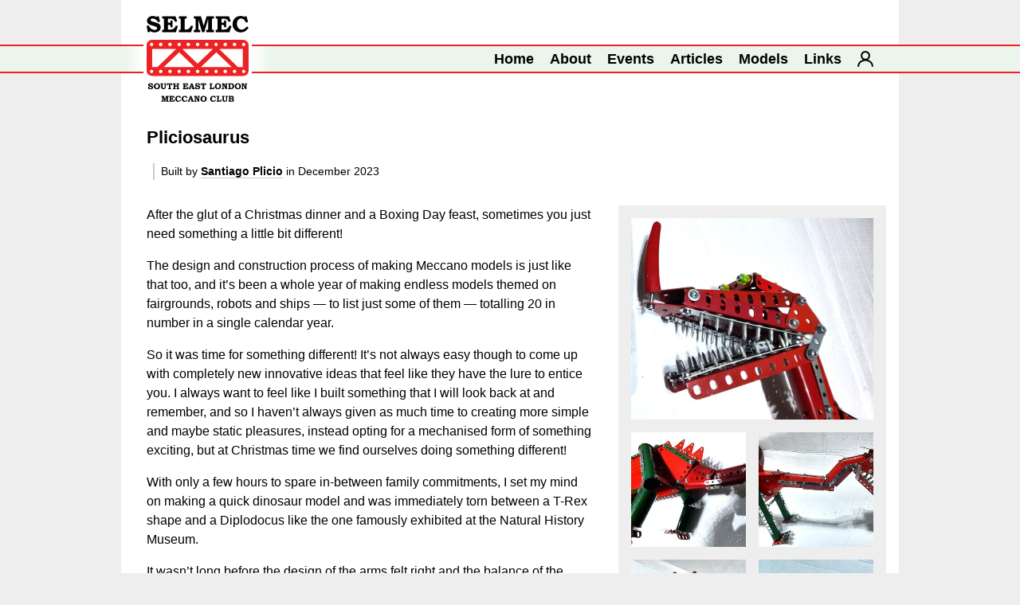

--- FILE ---
content_type: text/html; charset=utf-8
request_url: https://selmec.org.uk/models/2790-pliciosaurus
body_size: 20294
content:

<!DOCTYPE html>
<html lang="en">
<head><title>
	Pliciosaurus — South East London Meccano Club
</title><link rel="stylesheet" type="text/css" href="/styles/styles.min.css?20231124101033" /><link rel="alternate" href="/feed" type="application/rss+xml" /><link rel="apple-touch-icon" sizes="180x180" href="/apple-touch-icon.png" /><link rel="icon" type="image/png" sizes="32x32" href="/favicon-32x32.png" /><link rel="icon" type="image/png" sizes="16x16" href="/favicon-16x16.png" /><link rel="manifest" href="/site.webmanifest" /><link rel="mask-icon" href="/safari-pinned-tab.svg" color="#ed2224" /><meta name="msapplication-TileColor" content="#da532c" /><meta name="theme-color" content="#ffffff" /><meta charset="utf-8" /><meta name="viewport" content="width=device-width" /><meta name="description" content="A club for Meccano enthusiasts in London, holding four meetings each year and a public Meccano Show in Falconwood." /><meta name="keywords" content="Meccano Club, Meccano Society, Meccano Association, Meccano Exhibition, Meccano Show, Meccano Model Gallery, Meccano Articles, Meccano Hobby" /><meta name="google-site-verification" content="htN2Xjr5VGGpCph8rvdBF-uqgVgOIy7HIDrbeR0EdUY" />
    <script async src="https://www.googletagmanager.com/gtag/js?id=G-1JC4TF3KZL"></script>
    <script>
        window.dataLayer = window.dataLayer || [];
        function gtag(){dataLayer.push(arguments);}
        gtag('js', new Date());

        gtag('config', 'G-1JC4TF3KZL');
    </script>
    
<script type="text/javascript" src="/scripts/common.min.js?20221101073153"></script><script type="text/javascript" src="/scripts/messages.min.js?20200702125558"></script>
    <!--

	===========================================================
	S O U T H   E A S T   L O N D O N   M E C C A N O   C L U B
	===========================================================

	Version 3 : 2019 : Tim Surtell

	Website design and development by Tim Surtell
	www.surtell.com

	Design, HTML, CSS, JavaScript and ASP.Net code (C) 2002 - 2023 Tim Surtell
    Content (C) 2002 - 2023 Tim Surtell or individual authors where attributed

	-->
</head>
<body>
    <form method="post" action="./2790-pliciosaurus" onsubmit="javascript:return WebForm_OnSubmit();" id="frmMain">
<div class="aspNetHidden">
<input type="hidden" name="__EVENTTARGET" id="__EVENTTARGET" value="" />
<input type="hidden" name="__EVENTARGUMENT" id="__EVENTARGUMENT" value="" />
<input type="hidden" name="__VIEWSTATE" id="__VIEWSTATE" value="/[base64]" />
</div>

<script type="text/javascript">
//<![CDATA[
var theForm = document.forms['frmMain'];
if (!theForm) {
    theForm = document.frmMain;
}
function __doPostBack(eventTarget, eventArgument) {
    if (!theForm.onsubmit || (theForm.onsubmit() != false)) {
        theForm.__EVENTTARGET.value = eventTarget;
        theForm.__EVENTARGUMENT.value = eventArgument;
        theForm.submit();
    }
}
//]]>
</script>


<script src="/WebResource.axd?d=ddz2UJjowq6VI2akBkE_NiW1GR6IypDzq4ZwHKJGZAOgGyFxkHk59vjhG__Zn_VWXdHwP6Cn8-c1k2F0QNIiVV3-C2GIvWeXAXoTZKF6bIk1&amp;t=638901807720898773" type="text/javascript"></script>


<script src="/ScriptResource.axd?d=wSGinRk_UAZkRqNd_JovvxTZ4Q-2142CGbJ4tuk0rFV8sAyQV_chP5Eue6fk9kpt8FiWilSrijgzbJZufCaOGpSWgzVpRqwnZH_jXIHakb1T1K8pMqnX51mhtaIfJyxAGrCtS7zRghSEn9H_o_kdpbLPOhNyz0iAjX1W65pMm1A1&amp;t=ffffffffe6692900" type="text/javascript"></script>
<script src="/ScriptResource.axd?d=ft6tjCS_SJ9EQXmHqrrcuXOWd52QyNsRUvCMeuYhlSLqfyE5lPHqrfdcLMIlK6MRSE-hYyJEh1pKDEIjTyeziD64s1CjW9a7M0fFuXe0EoqDAes-udOkAtakUJ1oPEFhoJxIJ7hZKSleSlV5aXQa-kk2cVPnm-E5tLIrdVtf3v2wRBZp6y0vzjOnlFzsa5gY0&amp;t=32e5dfca" type="text/javascript"></script>
<script type="text/javascript">
//<![CDATA[
if (typeof(Sys) === 'undefined') throw new Error('ASP.NET Ajax client-side framework failed to load.');
//]]>
</script>

<script src="/ScriptResource.axd?d=-9IaHBnJEmRJmGj9xFrfst9jX5g3Lsp8P-swLqb0b6iHsxhxuP9PiCAorNHdnW2RYeJeB747_OUELHCGRLvSnJbMFuSExdRT7OTcEzZ3FR5V7pwcgrPJCbkQtvDS_mxgitciIZYKTybn_cKXav7idOwWH1fwazVAp61ZwbCFlQY_3ogPp2QrigwbGMenrvJS0&amp;t=32e5dfca" type="text/javascript"></script>
<script type="text/javascript">
//<![CDATA[
function WebForm_OnSubmit() {
if (typeof(ValidatorOnSubmit) == "function" && ValidatorOnSubmit() == false) return false;
return true;
}
//]]>
</script>

<div class="aspNetHidden">

	<input type="hidden" name="__VIEWSTATEGENERATOR" id="__VIEWSTATEGENERATOR" value="CF96B5D8" />
	<input type="hidden" name="__EVENTVALIDATION" id="__EVENTVALIDATION" value="/wEdAAtPpZ9qf7vHfGvXmSQwfTbvWYnLoMG5S0JWSguGpVetueRD56nVRnEdaFfMc2U0IfMQfpUHGwJfzNIB6JNh05HLZfP3ES1J+eqCPrnt8viXA26Myv1kIFWczEia7hyCpUIR81bwtsI7k8Uk44hqoVC+qYvLHAeRyw/WVCsGT8deUF9ER+kT2xuK0tZ5orwSdxDd1Z/4bvsLGsNwgikYOEVkEaBLvQBQHhLs6qei5dBwQ3s35hlI6fWLL8RktANcsTsmjUaskTyKS7gYcEPnA8LI" />
</div>
        <script type="text/javascript">
//<![CDATA[
Sys.WebForms.PageRequestManager._initialize('ctl00$MainScriptManager', 'frmMain', ['tctl00$cphContent$mesComments$udpPost','cphContent_mesComments_udpPost'], [], [], 90, 'ctl00');
//]]>
</script>

        <input type="hidden" name="ctl00$hdnPersistScroll" id="hdnPersistScroll" />
        <input type="hidden" name="ctl00$hdnScrollTo" id="hdnScrollTo" />
        <input type="hidden" name="ctl00$hdnSetFocus" id="hdnSetFocus" />
        <div id="header">
            <div id="header-page">
            </div>
            <div id="header-bar">
                <div id="header-container">
                    <div id="header-logo-gradient-left"></div>
                    <a id="header-logo" href="/" title="Return to our Homepage"></a>
                    <div id="header-logo-gradient-right"></div>
                    <div id="header-navigation">
                        <ul>
                            <li><a href="/">Home</a></li>
                            <li class="header-navigation-important"><a href="/about">About</a></li>
                            <li class="header-navigation-important"><a href="/events">Events</a></li>
                            <li class="header-navigation-important"><a href="/articles">Articles</a></li>
                            <li class="header-navigation-important"><a href="/models">Models</a></li>
                            <li><a href="/links">Links</a></li>
                            <li class="header-navigation-important"><a href="/login" id="header-navigation-icon-account" title="Log into Member Services"></a></li>
                        </ul>
                    </div>
                </div>
            </div>
        </div>
        <div id="page">
            
    
    <div>
	
        <h1>Pliciosaurus</h1>
        <p class="byline">Built by <a href="/users/santiago-plicio">Santiago Plicio</a> in December 2023</p>
        
        
                <div class="model-media">
                    <a href="/assets/models/original-images/006804.jpg" class="model-media-poster-image lightbox-link" target="_blank" rel="noopener" title="Click to enlarge">
                        <img src="/assets/models/poster-images/006804.jpg" />
                        
                    </a>
                    <div class="model-media-thumbnails">
            
                <a href="/assets/models/original-images/006800.jpg" class="lightbox-link" target="_blank" rel="noopener" style="background-image:url(/assets/models/poster-images/006800.jpg);" title="Click to enlarge">
                    
                </a>
            
                <a href="/assets/models/original-images/006801.jpg" class="lightbox-link" target="_blank" rel="noopener" style="background-image:url(/assets/models/poster-images/006801.jpg);" title="Click to enlarge">
                    
                </a>
            
                <a href="/assets/models/original-images/006802.jpg" class="lightbox-link" target="_blank" rel="noopener" style="background-image:url(/assets/models/poster-images/006802.jpg);" title="Click to enlarge">
                    
                </a>
            
                <a href="/assets/models/original-images/006803.jpg" class="lightbox-link" target="_blank" rel="noopener" style="background-image:url(/assets/models/poster-images/006803.jpg);" title="Click to enlarge">
                    
                </a>
            
                <a href="/assets/models/original-images/006805.jpg" class="lightbox-link" target="_blank" rel="noopener" style="background-image:url(/assets/models/poster-images/006805.jpg);" title="Click to enlarge">
                    
                </a>
            
                <a href="/assets/models/original-images/006806.jpg" class="lightbox-link" target="_blank" rel="noopener" style="background-image:url(/assets/models/poster-images/006806.jpg);" title="Click to enlarge">
                    
                </a>
            
                <a href="/assets/models/original-images/006807.jpg" class="lightbox-link" target="_blank" rel="noopener" style="background-image:url(/assets/models/poster-images/006807.jpg);" title="Click to enlarge">
                    
                </a>
            
                <a href="/assets/models/original-images/006808.jpg" class="lightbox-link" target="_blank" rel="noopener" style="background-image:url(/assets/models/poster-images/006808.jpg);" title="Click to enlarge">
                    
                </a>
            
                <a href="/assets/models/original-images/006809.jpg" class="lightbox-link" target="_blank" rel="noopener" style="background-image:url(/assets/models/poster-images/006809.jpg);" title="Click to enlarge">
                    
                </a>
            
                </div>
                </div>
            
        <p>After the glut of a Christmas dinner and a Boxing Day feast, sometimes you just need something a little bit different!</p>

<p>The design and construction process of making Meccano models is just like that too, and it’s been a whole year of making endless models themed on fairgrounds, robots and ships — to list just some of them — totalling 20 in number in a single calendar year.</p>

<p>So it was time for something different! It’s not always easy though to come up with completely new innovative ideas that feel like they have the lure to entice you. I always want to feel like I built something that I will look back at and remember, and so I haven’t always given as much time to creating more simple and maybe static pleasures, instead opting for a mechanised form of something exciting, but at Christmas time we find ourselves doing something different!</p>

<p>With only a few hours to spare in-between family commitments, I set my mind on making a quick dinosaur model and was immediately torn between a T-Rex shape and a Diplodocus like the one famously exhibited at the Natural History Museum.</p>

<p>It wasn’t long before the design of the arms felt right and the balance of the model generally started to feel pleasing, but while I had achieved the quick turnaround of an unexpected new 21<sup>st</sup> model in just a few hours on the 27<sup>th</sup> December 2023, it somehow lacked bite, and no amount of combining Meccano parts gave me the teeth that it needed.</p>

<p>It was time to change tack! A box of roofing felt tacks proved to be an adequate solution, and, after a quick visit to the garden shed, I had filled my dinosaur creation’s mouth with the ferocious teeth it deserved.</p>

<p>Just a few hours later I was able to introduce the new model to my four year old grandson as a brand new fictional scientific discovery.</p>

<p>‘Pliciosaurus’ — fathered, born and fully evolved in just one day, but millions of years in the preparation!</p>
        
        
<div id="cphContent_mesComments_udpPost" class="messages-post-closed">
		
        
        
        
        
        <div id="cphContent_mesComments_pnlPost" class="control-group">
			
            <div class="control">
                <textarea name="ctl00$cphContent$mesComments$txtMessage" rows="2" cols="20" id="cphContent_mesComments_txtMessage" onfocus="OpenPostForm(this)" onchange="CountMessage(this)" placeholder="Post your comment or question">
</textarea>
            </div>
            <span id="cphContent_mesComments_valMessageRequired" class="validator" style="display:none;">Please enter a message</span>
            <div class="control">
                <input name="ctl00$cphContent$mesComments$txtName" type="text" maxlength="63" id="cphContent_mesComments_txtName" placeholder="Your name (optional)" />
            </div>
            <div class="control">
                <input name="ctl00$cphContent$mesComments$txtEmailAddress" type="text" maxlength="255" id="cphContent_mesComments_txtEmailAddress" placeholder="Your e-mail address (optional)" /><span id="cphContent_mesComments_valEmailAddressRegex" class="validator-right" style="display:none;">Please enter a valid e-mail address</span>
            </div>
            <div class="control control-checkbox">
                <input id="cphContent_mesComments_chkIsPublic" type="checkbox" name="ctl00$cphContent$mesComments$chkIsPublic" checked="checked" /><label for="cphContent_mesComments_chkIsPublic">Allow others to view your comment or question</label>
            </div>
            <p class="note">Your e-mail address will not be displayed in public and will not be added to mailing lists. Please see our <span class="keep-together"><a href='/legal-information#privacy-policy'>privacy policy</a></span> for further information.</p>
            <hr />
            <div class="control">
                <input type="submit" name="ctl00$cphContent$mesComments$btnPost" value="Post" onclick="$WAIT(this, &#39;cb14400e-c43a-4aa1-8e3e-c7b82adcfec8&#39;);WebForm_DoPostBackWithOptions(new WebForm_PostBackOptions(&quot;ctl00$cphContent$mesComments$btnPost&quot;, &quot;&quot;, true, &quot;cb14400e-c43a-4aa1-8e3e-c7b82adcfec8&quot;, &quot;&quot;, false, false))" id="cphContent_mesComments_btnPost" />
                <span id="cphContent_mesComments_spnPostWait" class="wait">Please wait while we post your message…</span>
            </div>
            <input type="hidden" name="ctl00$cphContent$mesComments$hdnValidationGroup" id="cphContent_mesComments_hdnValidationGroup" value="cb14400e-c43a-4aa1-8e3e-c7b82adcfec8" />
            <input type="hidden" name="ctl00$cphContent$mesComments$hdnCount" id="cphContent_mesComments_hdnCount" />
        
		</div>
    
	</div>

    
</div>

        </div>
        <div id="footer">
            <div id="footer-navigation">
                <ul>
                    <li><a href="/">Home</a></li>
                    <li><a href="/about">About</a></li>
                    <li><a href="/events">Events</a></li>
                    <li><a href="/articles">Articles</a></li>
                    <li><a href="/models">Models</a></li>
                    <li><a href="/links">Links</a></li>
                    <li><a href="/legal-information" title="Copyright, disclaimer, privacy policy and terms of use">Legal Information</a></li>
                    <li><a href="/login" id="footer-navigation-icon-account" title="Log into Member Services"></a></li>
                </ul>
            </div>
            <div id="footer-social">
                <ul>
                    <li><a id="footer-social-icon-facebook" href="https://facebook.com/LondonMeccanoClub" target="_blank" rel="noopener" title="Like us on Facebook"></a></li>
                    <li><a id="footer-social-icon-x" href="https://x.com/MeccanoClub" target="_blank" rel="noopener" title="Follow us on X"></a></li>
                    <li><a id="footer-social-icon-youtube" href="https://youtube.com/LondonMeccanoClub" target="_blank" rel="noopener" title="Subscribe to our YouTube channel"></a></li>
                    <li><a id="footer-social-icon-rss" href="/feed" title="Subscribe to our RSS feed"></a></li>
                </ul>
            </div>
        </div>
    
<script type="text/javascript">
//<![CDATA[
var Page_Validators =  new Array(document.getElementById("cphContent_mesComments_valMessageRequired"), document.getElementById("cphContent_mesComments_valEmailAddressRegex"));
//]]>
</script>

<script type="text/javascript">
//<![CDATA[
var cphContent_mesComments_valMessageRequired = document.all ? document.all["cphContent_mesComments_valMessageRequired"] : document.getElementById("cphContent_mesComments_valMessageRequired");
cphContent_mesComments_valMessageRequired.controltovalidate = "cphContent_mesComments_txtMessage";
cphContent_mesComments_valMessageRequired.focusOnError = "t";
cphContent_mesComments_valMessageRequired.display = "Dynamic";
cphContent_mesComments_valMessageRequired.validationGroup = "cb14400e-c43a-4aa1-8e3e-c7b82adcfec8";
cphContent_mesComments_valMessageRequired.evaluationfunction = "RequiredFieldValidatorEvaluateIsValid";
cphContent_mesComments_valMessageRequired.initialvalue = "";
var cphContent_mesComments_valEmailAddressRegex = document.all ? document.all["cphContent_mesComments_valEmailAddressRegex"] : document.getElementById("cphContent_mesComments_valEmailAddressRegex");
cphContent_mesComments_valEmailAddressRegex.controltovalidate = "cphContent_mesComments_txtEmailAddress";
cphContent_mesComments_valEmailAddressRegex.focusOnError = "t";
cphContent_mesComments_valEmailAddressRegex.display = "Dynamic";
cphContent_mesComments_valEmailAddressRegex.validationGroup = "cb14400e-c43a-4aa1-8e3e-c7b82adcfec8";
cphContent_mesComments_valEmailAddressRegex.evaluationfunction = "RegularExpressionValidatorEvaluateIsValid";
cphContent_mesComments_valEmailAddressRegex.validationexpression = " *\\w+([-+.]\\w+)*@\\w+([-.]\\w+)*\\.\\w+([-.]\\w+)* *";
//]]>
</script>


<script type="text/javascript">
//<![CDATA[

var Page_ValidationActive = false;
if (typeof(ValidatorOnLoad) == "function") {
    ValidatorOnLoad();
}

function ValidatorOnSubmit() {
    if (Page_ValidationActive) {
        return ValidatorCommonOnSubmit();
    }
    else {
        return true;
    }
}
        
document.getElementById('cphContent_mesComments_valMessageRequired').dispose = function() {
    Array.remove(Page_Validators, document.getElementById('cphContent_mesComments_valMessageRequired'));
}

document.getElementById('cphContent_mesComments_valEmailAddressRegex').dispose = function() {
    Array.remove(Page_Validators, document.getElementById('cphContent_mesComments_valEmailAddressRegex'));
}
//]]>
</script>
</form>
    <div id="lightbox" title="Click to close">
        <div id="lightbox-media">
            <div id="lightbox-image-container">
                <img id="lightbox-image" />
                <a id="lightbox-image-download" title="Download this image" target="_blank"></a>
                <div id="lightbox-image-close" title="Close this image"></div>
            </div>
            <div id="lightbox-video-container">
                <div id="lightbox-youtube-player"></div>
                <div id="lightbox-video-close" title="Close this video"></div>
            </div>
            <div id="lightbox-footer">
                <div id="lightbox-pagination-previous" title="Go to previous media item"></div>
                <div id="lightbox-caption"></div>
                <div id="lightbox-pagination-next" title="Go to next media item"></div>
            </div>
        </div>
    </div>
</body>
</html>


--- FILE ---
content_type: text/css
request_url: https://selmec.org.uk/styles/styles.min.css?20231124101033
body_size: 29038
content:
*{padding:0;margin:0}body{background-color:#eee;font-family:Helvetica,Arial,sans-serif;font-size:1em;line-height:1.5}h1{font-size:1.375rem;margin:2rem 0 1rem 0;text-wrap:balance}h2{font-size:1.25rem;margin:2rem 0 1rem 0;text-wrap:balance}h2.divider{overflow:hidden}h2.divider:after{background-color:#ccc;content:"";display:inline-block;height:.125rem;left:.5rem;margin-right:-100%;position:relative;vertical-align:middle;width:100%}h3{font-size:1.125rem;margin:2rem 0 1rem 0;text-wrap:balance}h3.divider{overflow:hidden}h3.divider:after{background-color:#eee;content:"";display:inline-block;height:.125rem;left:.5rem;margin-right:-100%;position:relative;vertical-align:middle;width:100%}h4{font-size:1rem;margin:2rem 0 1rem 0;text-wrap:balance}p,ul,ol{margin:1rem 0}p.byline{border-left:.125rem solid #ccc;font-size:.875rem;margin:1rem 0 2rem .5rem;padding-left:.5rem}li{margin:0 2rem}blockquote{border-left:.125rem solid #ccc;margin:1rem 0 1rem .5rem;padding-left:.5rem}a,a:active,a:visited{border-bottom:.0625rem solid #ccc;color:#000;font-weight:bold;text-decoration:none}a:hover{border-bottom:.0625rem solid #ed2024}a.no-underline{border-bottom:0}.keep-together{display:inline-block}.reference{float:right}hr{border:.0625rem solid #ccc}.image-full-width{margin:2rem -2rem;position:relative}.image-full-width img{display:block;width:100%}.image-full-width .caption-left{padding-left:2rem}.image-full-width .caption-right{padding-right:2rem}.images{display:flex;justify-content:center;flex-wrap:wrap;margin:1.5rem -1.5rem}.image{margin:.5rem;position:relative}.image img{display:block;width:100%}.image img.with-border{border:.125rem solid #eee;box-sizing:border-box}.caption-left,.caption-right{background-color:#eee;bottom:0;display:block;font-size:.875rem;padding:.5rem 1rem;position:absolute;text-wrap:balance}.caption-left{left:0}.caption-right{right:0;text-align:right}.caption-cutout-left{padding:.5rem .75rem 0 0;bottom:-.35rem}.caption-cutout-right{padding:.5rem 0 0 .5rem}.caption-left span,.caption-right span{border-right:.125rem solid #ccc;font-weight:bold;margin-right:.25rem;padding-right:.5rem}.caption-on-white{background-color:#fff}table{border-collapse:collapse;border-spacing:0;margin:.5rem 0;padding:0}th{border-bottom:.125rem solid #ccc}th,td{padding:0 .5rem;text-align:left;vertical-align:top}th:first-child,td:first-child{padding-left:0 !important}th:last-child,td:last-child{padding-right:0 !important}th.divider,td.divider{border-left:.125rem solid #ccc}th.row-divider,td.row-divider{border-bottom:.125rem solid #ccc}th.right,td.right{text-align:right}div.data-grid{overflow-x:auto}div.data-grid table{margin-top:1rem}div.data-grid table th,div.data-grid table td{padding:.25rem .5rem}div.data-grid table th a,div.data-grid table th span{border-bottom:0;color:#ccc;float:right;padding-left:1rem}div.data-grid table th a.selected,div.data-grid table th span.selected{color:#000}div.data-grid table td a.button{background-color:#ebf5eb;border:.0625rem solid #ddd;border-bottom:.125rem solid #ed2024;cursor:pointer;font-size:.875em;font-weight:bold;padding:.125rem .5rem}div.data-grid table td.icon{padding:.5rem .25rem 0 0}div.data-grid table td.icon img{height:1.125rem;width:1.125rem}.control-group{background-color:#eee;margin:1rem -1rem;padding:.75rem .5rem}.control-group .control{align-items:center;display:flex;flex-wrap:wrap;justify-content:flex-start;padding:.25rem 0}.control-group .control .data-grid{margin-left:1rem}.control-group .control label{box-sizing:border-box;flex:0 1 14rem;padding:.25rem 0 .25rem .5rem}.control-group .control label span{color:#ccc;float:right}.control-group .control input,.control-group .control select,.control-group .control textarea{border:.0625rem solid #ddd;box-sizing:border-box;color:#000;flex:1 1 auto;font-family:Arial,Helvetica,sans-serif;font-size:1em;height:2.25rem;margin:0 .5rem;max-width:21rem;padding:.5rem}.control-group .control select{appearance:none;-moz-appearance:none;-webkit-appearance:none;border-radius:0;padding:.25rem;-webkit-appearance:none;-webkit-border-radius:0}.control-group .control textarea{appearance:none;-moz-appearance:none;-webkit-appearance:none;border-radius:0;height:5.6rem;max-width:initial;-webkit-appearance:none;-webkit-border-radius:0}.control-group .control textarea.summary-short{max-width:15rem}.control-group .control input[type=date],.control-group .control input[type=time]{appearance:none;-moz-appearance:none;-webkit-appearance:none;border-radius:0;max-width:9rem;-webkit-appearance:none;-webkit-border-radius:0}.control-group .control input[type=number]{appearance:none;-moz-appearance:none;-webkit-appearance:none;border-radius:0;max-width:6rem;-webkit-appearance:none;-webkit-border-radius:0}.control-group .control input[type=submit]{appearance:none;-moz-appearance:none;-webkit-appearance:none;background-color:#ebf5eb;border-bottom:.125rem solid #ed2024;border-radius:0;cursor:pointer;flex:0 0 7rem;font-weight:bold;-webkit-appearance:none;-webkit-border-radius:0}.control-group .control input[type=text]{appearance:none;-moz-appearance:none;-webkit-appearance:none;border-radius:0;-webkit-appearance:none;-webkit-border-radius:0}.control-group .control input.control-prenumber{max-width:14rem}.control-group .control-checkbox{padding:0}.control-group .control-checkbox label{flex:1 1;padding-left:.25rem}.control-group .control-checkbox input[type=checkbox]{flex:0 0;margin-left:1.5rem}.control-group .validator-right{background-image:url(/assets/icons/error.svg);background-position-x:.5rem;background-repeat:no-repeat;background-size:1.5rem 1.5rem;padding:0 .5rem 0 3rem}.control-group .wait{background-image:url(/assets/icons/wait-eeeeee.gif);background-repeat:no-repeat;display:none;margin-left:.5rem;padding:.25rem .5rem .25rem 2.5rem}.control-group h3,.control-group h4{margin:.5rem;overflow:hidden}.control-group h3:after{border-top:.125rem solid #ccc;box-sizing:border-box;content:"";display:inline-block;height:.125rem;left:.5rem;margin-right:-100%;position:relative;vertical-align:middle;width:100%}.control-group p{margin:.5rem}.control-group hr{margin:.5rem}.validator{background-image:url(/assets/icons/error.svg);background-position:1rem;background-repeat:no-repeat;background-size:2rem 2rem;box-sizing:border-box;display:block;height:2.25rem;padding:.3125rem 1rem 0 4rem}.validator[style*="inline"]{display:block !important}.control-ckeditor{margin:1rem -.5rem}.control-ckeditor .cke_chrome{border:0}.cke_editable{overflow-x:hidden;padding:0}.cke_maximized .cke_contents{padding-left:1rem}.cke_dialog_contents td:first-child{padding-left:5px !important;padding-right:5px !important}.assets-uploader{display:flex;flex-wrap:wrap}.assets-uploader-asset{box-sizing:border-box;margin:.5rem;width:9rem}.assets-uploader-asset-image{background-position:center;background-size:cover;background-repeat:no-repeat;box-sizing:border-box;height:9rem;position:relative;width:9rem}.assets-uploader-asset-file{background-color:#f8f8f8;background-position:center;background-repeat:no-repeat;box-sizing:border-box;height:9rem;position:relative;width:9rem}.assets-uploader-asset-delete,.assets-uploader-asset-download,.assets-uploader-asset-play,.assets-uploader-asset-link,.assets-uploader-asset-poster-image-set,.assets-uploader-asset-poster-image-unset{background-color:#eee;background-position:center;background-size:1rem 1rem;background-repeat:no-repeat;cursor:pointer;display:block;height:2rem;position:absolute;width:2rem}.assets-uploader-asset-delete{background-image:url(/assets/icons/delete.svg);top:0;right:0}.assets-uploader-asset-download{background-image:url(/assets/icons/download.svg);left:0;border-bottom:0;bottom:0}.assets-uploader-asset-play{color:#484848 !important;left:0;border-bottom:0;bottom:0;height:1.75rem;padding-top:.25rem;text-align:center}.assets-uploader-asset-link{background-image:url(/assets/icons/link.svg);left:0;top:0}.assets-uploader-asset-poster-image-set,.assets-uploader-asset-poster-image-unset{left:0;top:0}.assets-uploader-asset-poster-image-set{background-image:url(/assets/icons/poster-image-set.svg)}.assets-uploader-asset-poster-image-unset{background-image:url(/assets/icons/poster-image-unset.svg)}.assets-uploader-asset-download:hover,.assets-uploader-asset-play:hover{border-bottom:0}.assets-uploader-asset-caption,.assets-uploader-asset-filename,.assets-uploader-new-asset-video{border:.0625rem solid #ddd;box-sizing:border-box;font-family:Arial,Helvetica,sans-serif;font-size:1em;height:2.25rem;margin-top:.5rem;width:9rem;padding:.5rem}.assets-uploader-new-asset{margin:.5rem}.messages-comments hr{border:.0625rem solid #eee}.messages-comments-comment .byline{margin-bottom:0}.messages-post-closed,.messages-post-open{display:flow-root;margin-top:2rem}.messages-post-closed .control-group,.messages-post-open .control-group{margin:0 -1rem}.messages-post-closed textarea{height:2.25rem !important;overflow:hidden}.messages-post-closed .control:first-child{display:flex}.messages-post-closed .control,.messages-post-closed p,.messages-post-closed hr{display:none}.messages-post-open p.note{font-size:.875rem}.ajax__fileupload{display:none !important}.ajax__fileupload_dropzone{background-color:#f8f8f8;border-color:#ddd;border-style:dashed !important;border-width:.0625rem !important;box-sizing:border-box;line-height:initial !important;margin-bottom:.5rem !important;padding:4rem 0 0 0;text-align:center;height:9rem !important;width:9rem !important;visibility:visible}.ajax__fileupload_dropzone_uploading{background-color:#f8f8f8;background-image:url(/assets/icons/wait-f8f8f8.gif);background-position:center;background-repeat:no-repeat;border-color:#ddd;border-color:#ddd;border-style:dashed !important;border-width:.0625rem !important;box-sizing:border-box;line-height:initial !important;margin-bottom:.5rem !important;padding:6rem 0 0 0;text-align:center;height:9rem !important;width:9rem !important;visibility:visible}.ajax__fileupload_selectFileContainer{display:block !important;float:none !important;height:auto !important;line-height:initial !important;overflow:hidden;position:relative;width:9rem !important}.ajax__fileupload_selectFileContainer input{border:medium none;cursor:pointer;height:2.25rem !important;margin:0;opacity:0;position:absolute;right:0;top:0;visibility:visible}.ajax__fileupload_selectFileButton{background-color:#ebf5eb !important;border:.0625rem solid #ddd;border-bottom:.125rem solid #ed2024;box-sizing:border-box;color:initial !important;cursor:pointer;display:block;font-family:Arial,Helvetica,sans-serif;font-size:1em !important;font-weight:bold;height:2.25rem !important;line-height:initial !important;margin:0 !important;margin-right:0 !important;padding:.5rem;text-align:center;width:9rem !important}.information-group{border:.0625rem solid #eee;color:#ccc;font-size:.875rem;margin:1rem -1rem;padding:0 1rem}.search-bar{align-items:center;background-color:#eee;display:flex;flex-wrap:wrap;justify-content:flex-start;margin:0 -1rem;padding:.5rem}.search-bar label{padding:.5rem}.search-bar input,.search-bar select{appearance:none;-moz-appearance:none;-webkit-appearance:none;border:.0625rem solid #ddd;border-radius:0;box-sizing:border-box;color:#000;flex:1 0 1rem;font-family:Arial,Helvetica,sans-serif;font-size:1em;height:2.25rem;margin:.5rem;padding:.5rem;-webkit-appearance:none;-webkit-border-radius:0}.search-bar input[type=submit]{background-color:#ebf5eb;border-bottom:.125rem solid #ed2024;cursor:pointer;display:block;font-weight:bold;max-width:5rem}.search-bar input[type=date]{min-width:9rem}.search-bar select{min-width:9rem}.search-bar a{background-color:#ebf5eb;border:.0625rem solid #ddd;border-bottom:.125rem solid #ed2024;box-sizing:border-box;cursor:pointer;display:block;flex:1 0 1rem;font-weight:bold;height:2.25rem;line-height:1;margin:.5rem;max-width:5rem;padding:.5625rem .5rem .5rem .5rem;text-align:center}.search-bar .validator-right{background-image:url(/assets/icons/error.svg);background-position-x:.5rem;background-repeat:no-repeat;background-size:1.5rem 1.5rem;padding:0 .5rem 0 3rem}.search-options{clear:both;display:flex;flex-wrap:wrap;justify-content:flex-start;margin:1rem -1rem .5rem 0}.search-options h2{flex:1 0;margin:1rem .5rem 1rem 0;min-width:12rem}.search-options div{align-items:center;display:flex;flex:0 1;margin-right:.5rem}.search-options input{background-color:#eee;background-position:center .5rem;background-repeat:no-repeat;background-size:1rem 1rem;border:0;border-bottom:.125rem solid #eee;border-radius:0;color:#484848;cursor:pointer;height:2rem;margin:0 .5rem 0 0;width:2rem;-webkit-appearance:none;-webkit-border-radius:0}.search-options input.selected{background-color:#ccc;border-bottom:.125rem solid #ccc}.search-options input:hover{border-bottom:.125rem solid #ed2024}.search-options-view-grid{background-image:url(/assets/icons/view-grid.svg)}.search-options-view-list{background-image:url(/assets/icons/view-list.svg)}.search-options-filter-challenge-models{background-image:url(/assets/icons/filter-challenge-models.svg)}.search-options-filter-videos{background-image:url(/assets/icons/filter-videos.svg)}.search-options-sort-name{background-image:url(/assets/icons/sort-name.svg)}.search-options-sort-date{background-image:url(/assets/icons/sort-date.svg)}.search-options-sort-relevance{background-image:url(/assets/icons/sort-relevance.svg)}.pagination{display:flex;flex-wrap:wrap;justify-content:center;margin:0 -.5rem}.pagination li{display:inline-block;margin:.5rem}.pagination li a{background-color:#eee;border-bottom:.125rem solid #eee;color:#484848;display:block;height:1.625rem;padding-top:.25rem;text-align:center;width:2rem}.pagination li a.selected{background-color:#ccc;border-bottom:.125rem solid #ccc}.pagination li a:hover{border-bottom:.125rem solid #ed2024}.pagination-previous{background-image:url(/assets/icons/arrow-left.svg);background-position:center;background-repeat:no-repeat;background-size:1rem 1rem}.pagination-next{background-image:url(/assets/icons/arrow-right.svg);background-position:center;background-repeat:no-repeat;background-size:1rem 1rem}.notification{background-color:#eee;background-position:1rem 0;background-repeat:no-repeat;background-size:2rem 2rem;padding:.25rem 1rem .25rem 4rem}.notification-boxout{background-color:#eee;background-position:1rem 1rem;background-repeat:no-repeat;background-size:2rem 2rem;margin:1rem -1rem;padding:.25rem 1rem .25rem 4rem}.notification-error{background-image:url(/assets/icons/error.svg)}.notification-information{background-image:url(/assets/icons/information.svg)}.notification-success{background-image:url(/assets/icons/success.svg)}p.contact-link,p.download-link,p.facebook-link,p.web-link,p.youtube-link{background-color:#eee;background-position:1rem 1rem;background-repeat:no-repeat;background-size:2rem 2rem;display:inline-block;margin:0;padding:1.25rem 1rem 1.25rem 4rem}p.contact-link{background-image:url(/assets/icons/contact-link.svg)}p.download-link{background-image:url(/assets/icons/download-link.svg)}p.facebook-link{background-image:url(/assets/icons/facebook-link.svg)}p.web-link{background-image:url(/assets/icons/web-link.svg)}p.youtube-link{background-image:url(/assets/icons/youtube-link.svg)}.details-boxout{background-color:#eee;float:right;margin:0 -1rem 2rem 2rem;max-width:16rem;padding:1rem}@media(max-width:41rem){.details-boxout{float:none;margin:2rem -1rem;max-width:none}}.details-boxout h2,.details-boxout h3{margin:0}.details-boxout-image{margin-top:.5rem}.details-boxout-logo{display:block;margin:0 auto;max-height:6.5rem;max-width:100%}.details-boxout-poster-image{display:block;width:100%}.details-boxout-section{border-bottom:.125rem solid #ccc;padding:.25rem 0}.details-boxout-section:last-child{border-bottom:0;padding-bottom:0}.details-boxout-section p,.details-boxout-section ul{margin:.5rem 0}.details-boxout-section ul{font-size:.875rem}#header-page{background-color:#fff;height:3.5rem;margin:0 auto;overflow:hidden;width:61rem}@media(max-width:62rem){#header-page{width:100%}}@media(max-width:37rem){#header-page{display:none}}#header-bar{background-color:#ebf5eb;border-bottom:.125rem solid #ed2024;border-top:.125rem solid #ed2024;height:2rem;width:100%}@media(max-width:37rem){#header-bar{border-top:0;height:auto}}#header-container{align-items:center;display:flex;height:100%;margin:0 auto;width:61rem}@media(max-width:62rem){#header-container{width:100%}}#header-logo{background-image:url('/assets/logos/selmec.svg');background-color:#fff;background-position:center;background-repeat:no-repeat;background-size:8rem 7rem;border:0;display:block;min-height:7rem;min-width:8rem;padding:0 .25rem;z-index:1}@media(max-width:37rem){#header-logo{background-color:#ebf5eb;background-size:6rem 5rem;min-height:5rem;min-width:6rem;padding:.5rem .25rem}}#header-logo-gradient-left,#header-logo-gradient-right{height:100%;min-width:1.5rem}#header-logo-gradient-left{background:linear-gradient(to left,rgba(255,255,255,1) 0%,rgba(255,255,255,0) 100%);margin-left:.25rem}#header-logo-gradient-right{background:linear-gradient(to right,rgba(255,255,255,1) 0%,rgba(255,255,255,0) 100%);margin-right:.25rem}@media(max-width:37rem){#header-logo-gradient-left,#header-logo-gradient-right{background:linear-gradient(to right,rgba(255,255,255,0) 0%,rgba(255,255,255,0) 100%)}}#header-navigation{padding-right:1.5rem;text-align:right;width:100%}#header-navigation ul{margin:.5rem 0}#header-navigation li{display:inline-block;margin:0 .5rem}#header-navigation li.header-navigation-important{display:inline-block}@media(max-width:46rem){#header-navigation li{display:none}}#header-navigation a{border:0;font-size:1.125rem}#header-navigation a:hover{color:#666}#header-navigation-icon-account{background-image:url('/assets/icons/user.svg');background-size:1.25rem 1.25rem;display:inline-block;height:1.25rem;position:relative;top:.25rem;width:1.25rem}#header-navigation-icon-account:hover{border:0 !important;filter:invert(37%) sepia(15%) saturate(1%) hue-rotate(314deg) brightness(101%) contrast(86%)}#header-navigation-icon-account.logged-in{filter:invert(26%) sepia(74%) saturate(4364%) hue-rotate(344deg) brightness(90%) contrast(108%)}#page{background-color:#fff;box-sizing:border-box;margin:0 auto;min-height:100vh;overflow:hidden;padding:2rem;width:61rem}@media(max-width:37rem){#page{padding-top:0}}@media(max-width:62rem){#page{width:100%}}#footer{background-color:#ebf5eb;border-top:.125rem solid #ed2024;display:flex;justify-content:space-between;margin:0 auto;padding:.5rem 0;width:61rem}@media(max-width:62rem){#footer{display:block;width:100%}}#footer-navigation{padding:.375rem 1.5rem}#footer-navigation ul{margin:.5rem 0}#footer-navigation li{display:inline-block;margin:0 .5rem}#footer-navigation a{border:0}#footer-navigation a:hover{color:#666}#footer-navigation-icon-account{background-image:url('/assets/icons/user.svg');background-size:1.25rem 1.25rem;display:inline-block;height:1.25rem;position:relative;top:.25rem;width:1.25rem}#footer-navigation-icon-account:hover{border:0 !important;filter:invert(37%) sepia(15%) saturate(1%) hue-rotate(314deg) brightness(101%) contrast(86%)}#footer-navigation-icon-account.logged-in{filter:invert(26%) sepia(74%) saturate(4364%) hue-rotate(344deg) brightness(90%) contrast(108%)}#footer-social{padding:0 1.5rem}#footer-social ul{margin:.5rem 0}#footer-social li{display:inline-block;margin:0 .5rem}#footer-social a{border:0}#footer-social a:hover{color:#666}#footer-social-icon-rss,#footer-social-icon-facebook,#footer-social-icon-x,#footer-social-icon-youtube{background-size:2rem 2rem;display:inline-block;height:2rem;position:relative;top:.25rem;width:2rem}#footer-social-icon-rss:hover,#footer-social-icon-facebook:hover,#footer-social-icon-x:hover,#footer-social-icon-youtube:hover{border:0 !important;filter:saturate(110%) brightness(110%)}#footer-social-icon-rss{background-image:url('/assets/icons/rss.svg')}#footer-social-icon-facebook{background-image:url('/assets/icons/facebook.svg')}#footer-social-icon-x{background-image:url('/assets/icons/x.svg')}#footer-social-icon-youtube{background-image:url('/assets/icons/youtube.svg')}#lightbox{display:none}#lightbox.active{background-color:#eee;display:flex;position:fixed;height:100vh;left:0;opacity:0;top:0;width:100%;z-index:-1}#lightbox.open{opacity:1;transition:opacity .25s linear;z-index:2}#lightbox.wait{background-image:url(/assets/icons/wait-eeeeee.gif);background-position:center;background-repeat:no-repeat}#lightbox-media{background-color:#fff;border:1rem solid #fff;margin:auto;opacity:0;transition:opacity .25s linear}#lightbox-media.loaded{opacity:1;transition:opacity .25s linear}#lightbox-image,#lightbox-youtube-player{display:block}#lightbox-image-container,#lightbox-video-container{display:none;position:relative}#lightbox-image-download,#lightbox-image-close,#lightbox-video-download,#lightbox-video-close{background-color:#eee;background-position:center;background-size:1rem 1rem;background-repeat:no-repeat;border-bottom:0;cursor:pointer;height:2rem;opacity:0;position:absolute;top:0;transition:opacity .25s linear;width:2rem}#lightbox-image-download{background-image:url(/assets/icons/download.svg);left:0}#lightbox-image-close,#lightbox-video-close{background-image:url(/assets/icons/close.svg);right:0}#lightbox-image-container:hover #lightbox-image-download,#lightbox-image-container:hover #lightbox-image-close,#lightbox-video-container:hover #lightbox-video-close{display:block;opacity:1;transition:opacity .25s linear;transition-delay:1s}#lightbox-footer{align-items:center;background-color:#fff;display:flex;justify-content:space-between;padding-top:1rem}#lightbox-pagination-previous,#lightbox-pagination-next{background-color:#eee;background-position:center;background-repeat:no-repeat;background-size:1rem 1rem;border-bottom:.125rem solid #eee;color:#484848;cursor:pointer;height:1.625rem;min-width:2rem;padding-top:.25rem;text-align:center}#lightbox-pagination-previous{background-image:url(/assets/icons/arrow-left.svg)}#lightbox-pagination-next{background-image:url(/assets/icons/arrow-right.svg)}#lightbox-pagination-previous:hover,#lightbox-pagination-next:hover{border-bottom:.125rem solid #ed2024}#lightbox-caption{height:1.625rem;margin:0 1rem;overflow:hidden;padding-top:.25rem;text-align:center}#homepage{display:flex;margin:1.5rem -1.5rem 0 -1.5rem;flex-wrap:wrap}#homepage-welcome{background-color:#eee;flex:1 0 12rem;margin:.5rem;padding:1rem 1rem 0 1rem}#homepage-welcome h1{margin-top:0}.homepage-column{flex:1 0 14rem;margin:.5rem}.homepage-column h2{margin:0 0 1rem 0}.homepage-event{background-color:#ebf5eb;border-bottom:.125rem solid #ed2024;margin-bottom:1rem;padding:1rem}.homepage-event:last-child{margin-bottom:0}.homepage-event a:hover{color:#666}.homepage-event div{background:no-repeat center;background-position:center;background-size:contain;height:4rem;margin-bottom:1rem;width:100%}.homepage-event h3{margin:0}.homepage-event p{color:#000;font-weight:normal;margin:0}.homepage-item{margin-bottom:1.5rem}.homepage-item:last-child{margin-bottom:0}.homepage-item a:hover{color:#666}.homepage-item img{display:block;margin-bottom:.5rem;object-fit:cover;aspect-ratio:16/12;width:100%}.homepage-item h3{margin:0}.homepage-item p{color:#000;font-weight:normal;margin:0}.homepage-item-featured div{position:relative}.articles-article{background-color:#ebf5eb;border-bottom:.125rem solid #ed2024;display:flex;margin:1rem -1rem;min-height:14rem}@media(max-width:40rem){.articles-article{display:block}}.articles-article-poster-image{background:no-repeat center;background-size:cover;border:0 !important;display:block;flex:0 0 14rem}.articles-article-no-poster-image{background:no-repeat center;background-image:url(/assets/icons/no-poster-image.svg);background-size:3rem 3rem;border:0 !important;display:block;flex:0 0 14rem}@media(max-width:40rem){.articles-article-poster-image,.articles-article-no-poster-image{height:14rem;width:100%}}.articles-article-details{padding:1rem 1rem 1rem 2rem}@media(max-width:40rem){.articles-article-details{margin:0 1rem;padding:0}}.articles-article-details h3{margin-top:1rem}.articles-article-details .byline{margin-bottom:1rem}.events-list-event{background-color:#ebf5eb;border-bottom:.125rem solid #ed2024;display:flex;margin:1rem -1rem;min-height:14rem}@media(max-width:40rem){.events-list-event{display:block;min-height:initial}}.events-list-event-poster-image{background:no-repeat center;background-size:cover;border:0 !important;display:block;flex:0 0 14rem}@media(max-width:40rem){.events-list-event-poster-image{height:14rem;width:100%}}.events-list-event-logo{border:0 !important;display:flex;flex:0 0 13rem;padding:1rem 0 1rem 1rem}@media(max-width:40rem){.events-list-event-logo{padding:1rem 1rem 0 1rem}}.events-list-event-logo img{display:block;margin:auto;max-height:6.5rem;max-width:13rem}.events-list-event-details{padding:1rem 1rem 1rem 2rem}@media(max-width:40rem){.events-list-event-details{margin:0 1rem;padding:0}}.events-list-event-details h3{margin-top:1rem}.events-list-event-details .byline{font-weight:bold;margin-bottom:1rem}.models-listview-model{background-color:#ebf5eb;border-bottom:.125rem solid #ed2024;display:flex;margin:1rem -1rem;min-height:14rem}@media(max-width:40rem){.models-listview-model{display:block}}.models-listview-model-poster-image{background:no-repeat center;background-size:cover;border:0 !important;display:block;flex:0 0 14rem}.models-listview-model-no-poster-image{background:no-repeat center;background-image:url(/assets/icons/no-poster-image.svg);background-size:3rem 3rem;border:0 !important;display:block;flex:0 0 14rem}@media(max-width:40rem){.models-listview-model-poster-image,.models-listview-model-no-poster-image{height:14rem;width:100%}}.models-listview-model-details{padding:1rem 1rem 1rem 2rem}@media(max-width:40rem){.models-listview-model-details{margin:0 1rem;padding:0}}.models-listview-model-details h3{margin-top:1rem}.models-listview-model-details .byline{margin-bottom:1rem}.models-gridview{display:flex;justify-content:flex-start;flex-wrap:wrap;margin:0 -1.5rem .5rem -1.5rem}.models-gridview a{background-color:#ebf5eb;border-bottom:.125rem solid #ed2024;display:block;flex:0 0 14rem;margin:.5rem}.models-gridview a:hover{color:#666}.models-gridview-model-poster-image{background:no-repeat center;background-size:cover;height:14rem;width:14rem}.models-gridview-model-no-poster-image{background:no-repeat center;background-size:3rem 3rem;background-image:url(/assets/icons/no-poster-image.svg);height:14rem;width:14rem}.models-gridview-model-name{background-color:#ebf5eb;height:2.75rem;overflow:hidden;padding:.5rem 1rem;text-wrap:balance}.model-media{background-color:#eee;float:right;margin:0 -1rem 2rem 2rem;padding:.5rem;max-width:20rem}@media(max-width:41rem){.model-media{float:none;margin:0 -1rem;max-width:none}}.model-media-poster-image{border-bottom:0;display:block;margin:.5rem;position:relative}.model-media-poster-image:hover{border-bottom:0}.model-media-poster-image img{display:block;width:19rem}@media(max-width:41rem){.model-media-poster-image img{width:100%}}.model-media-thumbnails{display:flex;flex-wrap:wrap;justify-content:flex-start}.model-media-thumbnails a{background:no-repeat center;background-size:cover;border-bottom:0;display:block;height:9rem;margin:.5rem;position:relative;width:9rem}.newsletters-newsletter{background-color:#ebf5eb;border-bottom:.125rem solid #ed2024;display:flex;margin:1rem -1rem;min-height:14rem}@media(max-width:41rem){.newsletters-newsletter{display:block}}.newsletters-newsletter-cover{background:no-repeat center;background-size:cover;border:.125rem solid #eee;border-bottom:0 !important;display:block;flex:0 0 13.75rem;height:20rem}@media(max-width:41rem){.newsletters-newsletter-cover{display:none}}.newsletters-newsletter-details{padding:1rem 1rem 1rem 2rem}@media(max-width:41rem){.newsletters-newsletter-details{margin:0 1rem;padding:1rem 0}}.newsletters-newsletter-details h3{margin-top:1rem}@media(max-width:41rem){.newsletters-newsletter-details h3{margin-top:0}}.member-services-menu{display:flex;flex-wrap:wrap;margin:-.5rem -1.5rem .5rem -1.5rem}.member-services-menu-item{background-color:#ebf5eb;flex:0 1 12rem;margin:.5rem;padding:1rem 1rem 1.25rem 1rem}.member-services-menu-item-wide{flex:0 1 27rem}@media(max-width:62rem){.member-services-menu-item{flex-grow:1}}.member-services-menu-item h2{margin-top:0}.member-services-menu-item h3{margin-top:1rem}.member-services-menu-item p{margin:0}.member-services-menu-item select{border:.0625rem solid #ddd;border-radius:0;box-sizing:border-box;font-family:Arial,Helvetica,sans-serif;font-size:1em;height:2.25rem;margin-top:1rem;padding:.25rem;width:100%;-webkit-appearance:none;-webkit-border-radius:0}.member-services-menu-item-newsletter{display:flex}.member-services-menu-item-newsletter-cover{background:no-repeat center;background-size:cover;border:.0625rem solid #eee;border-bottom:.0625rem solid #eee !important;display:block;flex:0 0 6.875rem;height:10rem;margin:1rem 1rem 0 0}@media(max-width:37rem){.member-services-menu-item-newsletter-cover{display:none}}.member-services-menu-item-newsletter-details ul{margin:0}.member-services-menu-item-newsletter-details li{font-size:.875rem}

--- FILE ---
content_type: application/javascript
request_url: https://selmec.org.uk/scripts/messages.min.js?20200702125558
body_size: 107
content:
function PageLoad(){}function OpenPostForm(n){n.placeholder!="Your message"&&(n.placeholder="Your comment or question");n.parentNode.parentNode.parentNode.className="messages-post-open"}function CountMessage(n){$(n.id.replace("_txtMessage","_hdnCount")).value=n.value.length}addDOMLoadEvent(PageLoad);

--- FILE ---
content_type: image/svg+xml
request_url: https://selmec.org.uk/assets/icons/arrow-left.svg
body_size: -51
content:
<svg xmlns="http://www.w3.org/2000/svg" width="64" height="64"><path fill="#484848" d="M57.276 6.28L7.724 34.89 57.276 63.5z"/></svg>

--- FILE ---
content_type: image/svg+xml
request_url: https://selmec.org.uk/assets/logos/selmec.svg
body_size: 34159
content:
<?xml version="1.0" encoding="UTF-8"?>
<!DOCTYPE svg  PUBLIC '-//W3C//DTD SVG 1.1//EN'  'http://www.w3.org/Graphics/SVG/1.1/DTD/svg11.dtd'>
<svg width="551.33px" height="464.5px" enable-background="new 0 0 551.331 464.496" version="1.1" viewBox="0 0 551.331 464.496" xml:space="preserve" xmlns="http://www.w3.org/2000/svg">
	<g fill="#010101">
			<path d="m65.419 1.301l7.157 28.947-11.394 3.245c-3.907-6.828-8.124-12.026-13.013-14.947-4.889-3.265-10.095-4.884-15.286-4.884-3.586 0-6.519 0.643-8.47 2.268-1.956 1.306-2.933 2.931-2.933 4.565 0 2.277 0.656 3.892 2.609 5.866 1.943 1.615 5.208 3.22 10.095 4.516l16.584 4.904c9.128 2.596 15.63 5.846 19.534 10.406 3.902 4.211 5.856 9.419 5.856 15.286 0 7.48-2.928 13.646-9.115 18.859-6.515 5.537-14.661 8.457-24.412 8.457-4.558 0-8.771-0.647-12.689-1.619-3.91-1.301-7.807-3.25-12.051-5.847l-2.602 6.171h-9.101l-6.188-33.488 11.386-2.931c2.923 6.813 7.174 12.674 12.704 17.229 5.854 4.545 12.041 6.813 18.872 6.813 3.264 0 5.858-0.638 7.807-1.301 1.959-0.638 3.574-1.934 4.568-3.229 0.969-1.311 1.629-2.925 1.629-4.236 0-2.602-1.32-4.54-3.583-6.514-2.614-1.63-6.848-3.583-12.691-5.198l-14.327-4.241c-2.275-0.633-5.21-1.609-9.113-3.239-3.566-1.949-6.509-3.584-8.46-5.532-1.954-1.954-3.568-4.236-4.876-7.147-1.311-2.926-1.954-5.866-1.954-9.106 0-4.56 1.301-8.776 3.576-12.699 2.599-3.579 6.512-6.813 11.393-9.091 5.205-2.607 10.732-3.584 16.93-3.584 7.473 0 14.309 1.954 20.162 5.527l2.62-4.227h8.776z"/>
			<path d="m83.646 1.301h71.923l9.766 27.312-11.066 3.907c-1.951-4.545-4.231-8.134-6.844-10.735-2.591-2.591-5.198-4.55-8.46-5.188-2.921-1.002-6.504-1.635-10.409-1.635h-13.339v21.466h4.224c3.257 0 5.535 0 6.83-0.648 0.978-0.329 1.954-1.301 2.285-2.288 0.641-0.972 0.641-2.896 0.641-5.852v-3.254h11.082v36.427h-11.082v-3.892c0-2.283 0-4.231-0.641-5.532-0.647-0.992-1.622-1.949-2.608-2.288-0.972-0.313-3.25-0.643-6.809-0.643h-3.922v19.846c0 1.954 0.312 3.239 0.312 3.917 0.341 0.314 0.663 0.628 1.301 0.957 0.663 0.344 1.959 0.344 3.915 0.344h7.164c5.203 0 9.756-0.673 13.676-2.292 3.576-1.625 6.828-3.913 9.743-7.481 2.941-3.583 5.219-7.495 6.844-12.359l11.059 3.907-11.061 32.196h-74.524v-12.021h2.279c2.919 0 4.864-0.354 5.847-0.673 0.969-0.319 1.622-0.982 1.959-2.263 0.316-0.314 0.316-2.277 0.316-5.219v-46.823c0-2.622 0-4.222-0.653-4.899-0.316-0.633-0.653-1.291-1.622-1.615-0.641-0.633-1.954-0.633-4.219-0.633h-3.907v-12.046z"/>
			<path d="m174.11 1.301h41.979v12.046h-3.575c-1.957 0-3.258 0-3.896 0.314-0.986 0.319-1.635 0.972-2.271 1.62-0.344 0.992-0.675 2.288-0.675 4.231v49.112c0 1.963 0.331 3.259 0.331 3.598 0.344 0.314 0.676 0.957 1.301 0.957 0.327 0.344 1.63 0.638 3.252 0.638 5.532 0 9.769-0.967 13.354-2.272 3.268-1.285 6.173-3.882 9.113-6.823 2.587-3.249 4.901-7.485 6.841-13.008l11.396 3.893-11.396 31.888h-65.754v-12.023h4.239c1.625 0 2.928-0.354 3.89-0.673 0.663-0.638 1.309-0.982 1.63-1.949 0.665-0.628 0.665-1.948 0.665-3.897v-48.788c0-1.954 0-3.254-0.665-4.236-0.321-0.967-0.967-1.625-1.63-1.949-0.638-0.633-1.934-0.633-3.559-0.633h-4.57v-12.046z"/>
			<path d="m254.83 1.301h38.739l14.962 52.356 15.635-52.356h39.378v12.046h-4.236c-2.277 0-3.888 0.314-4.565 1.286-0.962 0.962-1.62 2.936-1.62 5.532v48.787c0 2.278 0.35 3.584 0.658 3.897 0.324 0.967 0.647 1.63 1.291 1.949 0.981 0.318 2.298 0.673 3.593 0.673h4.88v12.021h-41.321v-12.02h3.244c2.263 0 3.897-0.354 4.879-0.673 0.653-0.319 1.291-0.982 1.625-1.62 0.309-0.643 0.653-2.277 0.653-4.227v-53.023l-20.843 71.564h-12.007l-20.22-69.282v52.375c0 1.296 0 2.263 0.668 2.936 0.319 0.639 0.997 0.957 1.63 1.276 0.967 0.318 2.272 0.673 3.897 0.673h4.241v12.021h-35.161v-12.02h3.257c2.25 0 3.917-0.354 4.548-0.673 0.974-0.319 1.32-0.982 1.961-1.949 0.334-0.628 0.334-2.263 0.334-4.545v-48.14c0-2.292 0-3.568-0.334-4.236-0.342-0.967-0.987-1.625-1.625-1.949-0.647-0.633-1.969-0.633-3.596-0.633h-4.545v-12.046z"/>
			<path d="m373.28 1.301h71.609l9.773 27.312-11.064 3.907c-1.974-4.545-4.256-8.134-6.509-10.735-2.627-2.591-5.537-4.55-8.493-5.188-2.905-1.002-6.488-1.635-10.725-1.635h-13.019v21.466h4.241c3.265 0 5.532 0 6.494-0.648 1.331-0.329 1.964-1.301 2.592-2.288 0.339-0.972 0.673-2.896 0.673-5.852v-3.254h11.06v36.427h-11.06v-3.892c0-2.283-0.334-4.231-0.981-5.532-0.644-0.992-1.321-1.949-2.283-2.288-1.296-0.313-3.563-0.643-6.828-0.643h-3.907v19.846c0 1.954 0 3.239 0.344 3.917 0 0.314 0.319 0.628 0.962 0.957 0.663 0.344 1.959 0.344 3.928 0.344h7.142c5.513 0 10.103-0.673 13.656-2.292 3.922-1.625 7.172-3.913 10.082-7.481 2.946-3.583 4.895-7.495 6.515-12.359l11.408 3.907-11.408 32.196h-74.201v-12.021h1.974c2.911 0 4.88-0.354 5.837-0.673 0.967-0.319 1.64-0.982 2.282-2.263 0-0.314 0.313-2.277 0.313-5.219v-46.823c0-2.622-0.313-4.222-0.633-4.899-0.323-0.633-0.996-1.291-1.614-1.615-0.648-0.633-2.283-0.633-4.556-0.633h-3.604v-12.046z"/>
			<path d="m531.14 1.301h8.782l8.473 30.916-11.718 3.234c-3.593-7.157-7.172-12.37-10.75-15.604-4.535-4.251-9.769-6.185-15.28-6.185-3.913 0-7.491 0.972-11.09 3.25-3.563 2.283-6.165 5.542-8.139 9.753-2.263 4.211-3.265 9.435-3.265 15.291 0 8.782 2.308 16.252 7.172 22.766 4.561 6.181 10.746 9.44 18.241 9.44 4.895 0 9.455-1.312 13.976-4.236 5.542-3.25 10.431-7.82 14.338-13.671l9.45 7.172c-6.186 8.457-11.752 14.309-16.936 17.563-7.825 5.209-16.915 7.8-26.36 7.8-8.148 0-15.629-1.953-22.133-5.855-6.51-3.907-11.683-9.116-15.615-16.258-3.912-6.838-5.855-14.633-5.855-22.786 0-8.438 1.943-15.914 5.526-22.423 3.903-6.833 9.116-12.036 15.62-15.938s13.98-5.53 21.805-5.53c8.482 0 15.64 1.625 21.8 5.198l1.958-3.897z"/>
			<path d="m31.573 364.61l2.936 10.418-4.244 1.311c-1.632-2.611-2.936-4.576-4.876-5.543-1.625-1.311-3.583-1.973-5.54-1.973-1.298 0-2.275 0.354-2.918 1.016-0.974 0.299-1.315 0.957-1.315 1.619 0 0.623 0.341 1.631 0.981 1.945 0.658 0.652 1.954 1.324 3.579 1.934l6.18 1.629c3.27 1.012 5.532 2.277 7.172 3.928 1.301 1.619 1.941 3.25 1.941 5.518 0 2.605-0.959 4.904-3.247 6.838-2.283 1.953-5.218 2.93-8.79 2.93-1.627 0-3.257 0-4.548-0.646-1.629-0.33-2.928-0.988-4.572-1.98l-0.975 2.318h-3.25l-2.283-12.066 4.251-1.291c0.969 2.598 2.582 4.535 4.54 6.166 2.288 1.645 4.556 2.637 6.835 2.637 1.306 0 2.291 0 2.923-0.334 0.648-0.334 1.313-0.658 1.632-1.316 0.329-0.648 0.646-0.986 0.646-1.625 0-0.992-0.317-1.629-1.304-2.283-0.974-0.646-2.591-1.279-4.55-1.953l-5.206-1.291c-0.977-0.324-1.958-0.668-3.262-1.281-1.286-0.666-2.607-1.324-3.245-1.988-0.643-0.646-1.306-1.613-1.623-2.592-0.65-0.961-0.984-2.287-0.984-3.248 0-1.945 0.653-3.266 1.627-4.891 0.653-1.279 2.288-2.291 3.92-3.254 1.949-0.947 3.895-1.301 6.167-1.301 2.926 0 5.213 0.652 7.493 2.264l0.648-1.611h3.261z"/>
			<path d="m55.66 363.96c4.869 0 9.121 1.615 12.036 4.555 3.247 2.945 4.556 6.824 4.556 11.719 0 2.92-0.663 5.855-1.959 8.447-1.303 2.303-3.252 4.227-5.866 5.566-2.606 1.287-5.512 1.934-8.767 1.934-4.889 0-8.473-0.977-11.403-3.572-3.566-3.256-5.53-7.152-5.53-12.375 0-4.895 1.627-8.773 4.877-11.719 2.946-2.939 7.167-4.555 12.056-4.555zm0.307 4.866c-2.584 0-4.538 1.016-5.856 2.939-1.62 1.965-2.584 4.889-2.584 8.469 0 3.572 0.638 6.498 2.584 8.447 1.318 1.645 3.272 2.637 5.549 2.637 2.268 0 4.227-0.992 5.524-2.637 1.63-1.949 2.624-4.875 2.624-8.447 0-2.602-0.354-4.541-0.994-6.176-0.994-1.625-1.961-2.936-2.928-3.918-1.318-0.652-2.593-1.314-3.919-1.314z"/>
			<path d="m74.529 364.61h15.296v4.213h-1.632c-0.639 0-0.982 0-1.291 0.354-0.337 0-0.655 0.309-0.655 0.662 0 0.299-0.312 0.957-0.312 1.924v11.389c0 1.959 0.312 3.578 0.63 4.574 0.646 0.953 1.313 1.939 1.946 2.598 0.999 0.324 1.951 0.658 3.265 0.658 1.291 0 2.277-0.334 3.244-1.008 0.973-0.309 1.643-1.295 1.946-2.248 0.352-0.678 0.663-2.271 0.663-4.574v-12.355-1.311c-0.312-0.309-0.663-0.309-0.967-0.662h-1.643-0.967v-4.213h12.696v4.213h-0.991c-0.962 0-1.607 0-1.607 0.354-0.319 0-0.663 0.309-0.979 0.662v1.924 12.381c0 2.268-0.334 3.896-0.972 5.521-0.981 2.293-2.627 3.887-4.57 4.879-1.941 1.326-4.231 1.635-7.167 1.635-1.951 0-3.561 0-4.864-0.646-1.632-0.674-2.931-1.635-4.231-2.627-0.984-0.947-1.941-2.258-2.29-3.555-0.638-1.311-0.638-2.939-0.638-5.207v-12.381c0-0.967 0-1.625-0.337-1.924 0-0.354-0.323-0.662-0.65-0.662 0-0.354-0.65-0.354-1.293-0.354h-1.63v-4.214z"/>
			<path d="m112.27 363.33h2.928l0.342 1.279h17.586l0.309-1.279h2.938l3.899 11.033-3.899 1.641c-0.989-1.949-1.625-3.266-2.288-3.574-0.65-1.311-1.622-1.984-2.614-2.592-0.64-0.662-1.617-0.662-2.265-0.662h-0.655c-0.316 0.309-0.316 0.662-0.316 1.27v17.914 1.963c0.316 0.324 0.316 0.658 0.647 0.658 0 0.334 0.324 0.334 0.641 0.334h2.614v4.555h-15.306v-4.555h0.984 1.951s0.334-0.334 0.658-0.668v-1.969-18.541-0.961h-0.96c-0.675 0-1.649 0-2.634 0.662-0.975 0.607-1.633 1.619-2.602 2.592 0 0.309-0.644 1.625-1.63 3.574l-4.222-1.641 3.894-11.033z"/>
			<path d="m142.22 364.61h15.301v4.213h-1.307c-0.981 0-1.275 0-1.624 0.354-0.316 0-0.644 0.309-0.644 0.662v1.924 5.203h11.379v-5.846c0-0.674-0.337-0.982-0.337-1.281 0-0.354-0.307-0.662-0.638-0.662-0.321-0.354-0.984-0.354-1.63-0.354h-1.286v-4.213h15.278v4.213h-1.296c-0.984 0-1.301 0-1.609 0.354-0.347 0-0.668 0.309-0.668 0.662 0 0-0.326 0.607-0.326 1.924v16.916c0 0.986 0.326 1.645 0.326 1.969 0 0.334 0.321 0.668 0.668 0.668h1.934 0.972v4.555h-15.278v-4.555h0.962 1.954c0.331-0.334 0.638-0.334 0.638-0.668 0-0.324 0.337-0.982 0.337-1.969v-6.834h-11.379v6.834 1.969c0 0.334 0.327 0.668 0.644 0.668h1.953 0.978v4.555h-15.301v-4.555h0.981 1.956c0.329-0.334 0.639-0.334 0.639-0.668 0.336-0.324 0.336-0.982 0.336-1.969v-16.916c0-0.967 0-1.625-0.336-1.924 0-0.354-0.31-0.662-0.639-0.662 0-0.354-0.65-0.354-1.308-0.354h-1.63v-4.213z"/>
			<path d="m195.59 364.61h26.046l3.583 9.754-4.227 1.641c-0.647-1.641-1.315-2.916-2.277-3.924-0.997-0.961-1.969-1.635-2.963-1.943-1.283-0.299-2.584-0.652-3.88-0.652h-4.872v7.824h1.635c0.947 0 1.938 0 2.243-0.344 0.321 0 0.66-0.314 0.994-0.627 0-0.334 0.323-1.311 0.323-2.283v-1.316h3.9v13.348h-3.9v-1.301c0-0.982-0.323-1.635-0.323-1.943-0.334-0.654-0.673-0.654-0.994-0.998-0.305 0-1.296-0.309-2.582-0.309h-1.296v7.48 1.307c0.304 0 0.304 0.324 0.628 0.324h1.311 2.6c1.971 0 3.596-0.324 4.874-0.674 1.306-0.623 2.614-1.613 3.608-2.926 1.291-0.961 1.948-2.57 2.584-4.205l3.91 1.301-3.91 11.727h-27.015v-4.555h0.652 2.275c0.339-0.334 0.339-0.334 0.66-0.992v-1.645-17.222-1.619c-0.321-0.354-0.321-0.662-0.66-0.662-0.319-0.354-0.977-0.354-1.617-0.354h-1.311v-4.212z"/>
			<path d="m240.51 364.61h6.81l9.46 24.068c0.66 1.295 0.989 1.969 1.298 2.303 0.65 0.334 1.316 0.637 2.285 0.334v4.555h-14.67v-4.555h0.673c0.954 0 1.633 0 1.951-0.334 0.321 0 0.321-0.334 0.321-0.658 0-0.35 0-0.973-0.321-1.645l-0.997-2.922h-9.406l-1.284 3.26c0 0.648-0.333 0.957-0.333 1.307 0 0.324 0 0.324 0.333 0.658 0 0.334 0.297 0.334 0.942 0.334h1.964v4.555h-12.031v-4.555h1.595c0.336-0.334 0.676-0.334 1.009-0.668 0-0.324 0.302-0.674 0.636-1.631l9.765-24.406zm-0.975 16.621h6.157l-2.888-8.492-3.269 8.492z"/>
			<path d="m285.75 364.61l2.616 10.418-4.251 1.311c-1.315-2.611-2.94-4.576-4.565-5.543-1.63-1.311-3.583-1.973-5.507-1.973-1.299 0-2.285 0.354-3.245 1.016-0.67 0.299-0.994 0.957-0.994 1.619 0 0.623 0.324 1.631 0.994 1.945 0.616 0.652 1.946 1.324 3.563 1.934l6.186 1.629c3.249 1.012 5.527 2.277 7.132 3.928 1.336 1.619 1.979 3.25 1.979 5.518 0 2.605-0.992 4.904-3.255 6.838-2.287 1.953-5.542 2.93-8.812 2.93-1.924 0-3.229 0-4.847-0.646-1.33-0.33-2.616-0.988-4.251-1.98l-0.972 2.318h-3.252l-2.285-12.066 4.229-1.291c0.975 2.598 2.614 4.535 4.585 6.166 1.946 1.645 4.212 2.637 6.793 2.637 1.341 0 1.959 0 2.956-0.334 0.628-0.334 1.285-0.658 1.63-1.316 0.309-0.648 0.623-0.986 0.623-1.625 0-0.992-0.623-1.629-1.262-2.283-0.991-0.646-2.606-1.279-4.889-1.953l-5.235-1.291c-0.616-0.324-1.61-0.668-3.25-1.281-1.298-0.666-2.266-1.324-2.918-1.988-0.671-0.646-1.311-1.613-1.954-2.592-0.339-0.961-0.647-2.287-0.647-3.248 0-1.945 0.647-3.266 1.291-4.891 0.984-1.279 2.277-2.291 4.229-3.254 1.964-0.947 3.907-1.301 6.197-1.301 2.597 0 5.188 0.652 7.177 2.264l0.947-1.611h3.264z"/>
			<path d="m294.54 363.33h2.9l0.344 1.279h17.907l0.319-1.279h2.925l3.918 11.033-4.271 1.641c-0.942-1.949-1.59-3.266-1.904-3.574-0.667-1.311-1.649-1.984-2.621-2.592-0.972-0.662-1.635-0.662-2.602-0.662h-0.658v1.27 17.914 1.963c0 0.324 0.329 0.658 0.329 0.658 0.329 0.334 0.329 0.334 0.648 0.334h2.611v4.555h-15.32v-4.555h1.021 1.934s0.647-0.334 0.647-0.668c0.339-0.324 0.339-0.982 0.339-1.969v-18.541c0-0.299 0-0.652-0.339-0.961h-0.647c-0.967 0-1.604 0-2.606 0.662-0.972 0.607-1.974 1.619-2.602 2.592-0.319 0.309-0.987 1.625-1.938 3.574l-3.938-1.641 3.604-11.033z"/>
			<path d="m340.09 364.61h15.306v4.213h-1.296-1.326c-0.628 0.354-0.628 0.354-0.957 0.662 0 0.354-0.334 0.961-0.334 1.635v17.896c0 0.648 0 0.957 0.334 1.307 0 0 0 0.324 0.329 0.324 0.324 0 0.628 0.334 1.286 0.334 1.964 0 3.594-0.334 4.874-1.008 0.987-0.309 2.298-1.295 3.27-2.57 0.967-0.992 1.615-2.617 2.283-4.561l4.23 1.301-4.23 11.727h-23.769v-4.555h1.614 1.316c0.318-0.334 0.668-0.334 0.668-0.668 0-0.324 0.318-0.982 0.318-1.631v-17.559c0-0.662-0.318-1.32-0.318-1.619 0-0.354-0.35-0.662-0.668-0.662-0.3-0.354-0.653-0.354-1.316-0.354h-1.614v-4.212z"/>
			<path d="m385.64 363.96c4.869 0 9.125 1.615 12.056 4.555 3.255 2.945 4.561 6.824 4.561 11.719 0 2.92-0.668 5.855-1.964 8.447-1.285 2.303-3.27 4.227-5.841 5.566-2.606 1.287-5.537 1.934-9.105 1.934-4.596 0-8.139-0.977-11.084-3.572-3.559-3.256-5.527-7.152-5.527-12.375 0-4.895 1.624-8.773 4.879-11.719 2.934-2.939 7.135-4.555 12.025-4.555zm0 4.866c-2.263 0-4.217 1.016-5.502 2.939-1.65 1.965-2.637 4.889-2.637 8.469 0 3.572 0.678 6.498 2.287 8.447 1.635 1.645 3.589 2.637 5.852 2.637 2.308 0 4.246-0.992 5.542-2.637 1.63-1.949 2.611-4.875 2.611-8.447 0-2.602-0.309-4.541-1.301-6.176-0.647-1.625-1.624-2.936-2.606-3.918-1.286-0.652-2.612-1.314-4.246-1.314z"/>
			<path d="m406.16 364.61h12.685l9.125 18.232v-11.385-1.619c-0.313-0.354-0.313-0.662-0.683-0.662-0.289-0.354-0.633-0.354-1.59-0.354h-1.306v-4.213h12.679v4.213h-1.296c-0.647 0-1.296 0-1.619 0.354-0.339 0-0.339 0.309-0.648 0.662v1.619 24.412h-6.509l-11.757-23.131v16.277c0 0.648 0 1.307 0.363 1.631 0 0.334 0.314 0.334 0.639 0.668h1.311 1.625v4.555h-13.019v-4.555h1.321 1.604c0.324 0 0.324-0.334 0.648-0.668 0-0.324 0.333-0.982 0.333-1.297v-18.23c0-0.674-0.333-0.982-0.333-1.281-0.324-0.354-0.324-0.662-0.648-0.662-0.314-0.354-0.638-0.354-1.301-0.354h-1.625v-4.212z"/>
			<path d="m440.68 364.61h16.243c3.902 0 6.838 0.334 9.125 1.611 1.959 1.311 3.897 2.955 5.214 5.236 1.29 2.27 1.938 5.193 1.938 8.449 0 2.281-0.299 4.236-0.962 5.85-0.653 1.969-1.63 3.594-2.945 4.891-1.286 1.615-2.911 2.602-4.227 3.25-1.306 0.646-2.9 0.961-4.869 1.305-2.293 0.33-3.918 0.668-5.208 0.668h-14.31v-4.555h0.957 1.934c0.354-0.334 0.354-0.334 0.663-0.992 0 0 0.314-0.658 0.314-1.645v-17.221c0-1.012-0.314-1.619-0.314-1.619 0-0.354-0.309-0.662-0.663-0.662-0.299-0.354-0.967-0.354-1.934-0.354h-0.957v-4.212zm11.368 4.875v19.531c0 0.648 0 0.957 0.324 1.307 0 0 0 0.324 0.324 0.324s0.977 0 1.62 0c2.606 0 4.585-0.324 5.881-0.982 1.315-0.648 2.587-1.939 3.254-3.578 0.978-1.609 1.296-3.574 1.296-6.18 0-2.277-0.318-4.217-1.296-5.852-0.667-1.625-1.64-2.936-2.925-3.609-1.002-0.607-2.622-0.961-4.88-0.961h-3.598z"/>
			<path d="m493.37 363.96c4.874 0 8.807 1.615 12.051 4.555 2.931 2.945 4.556 6.824 4.556 11.719 0 2.92-0.663 5.855-2.272 8.447-1.316 2.303-3.26 4.227-5.527 5.566-2.606 1.287-5.537 1.934-9.116 1.934-4.585 0-8.462-0.977-11.388-3.572-3.604-3.256-5.219-7.152-5.219-12.375 0-4.895 1.615-8.773 4.561-11.719 3.253-2.939 7.156-4.555 12.354-4.555zm0 4.866c-2.268 0-4.227 1.016-5.527 2.939-1.943 1.965-2.921 4.889-2.921 8.469 0 3.572 0.978 6.498 2.587 8.447 1.321 1.645 3.27 2.637 5.552 2.637 2.587 0 4.222-0.992 5.861-2.637 1.625-1.949 2.272-4.875 2.272-8.447 0-2.602-0.323-4.541-0.991-6.176-0.633-1.625-1.625-2.936-2.921-3.918-1.291-0.652-2.601-1.314-3.912-1.314z"/>
			<path d="m512.27 364.61h12.694l9.42 18.232v-11.385c0-0.662-0.334-1.32-0.334-1.619 0-0.354-0.319-0.662-0.648-0.662-0.309-0.354-0.652-0.354-1.275-0.354h-1.64v-4.213h13.038v4.213h-1.655c-0.638 0-1.002 0-1.311 0.354-0.319 0-0.658 0.309-0.658 0.662-0.294 0.299-0.294 0.957-0.294 1.619v24.412h-6.514l-11.389-23.131v16.277 1.631c0 0.334 0.324 0.334 0.658 0.668h1.625 1.286v4.555h-13.004v-4.555h1.281 1.649c0.324 0 0.648-0.334 0.648-0.668 0.329-0.324 0.329-0.982 0.329-1.297v-18.23c0-0.674 0-0.982-0.329-1.281 0-0.354-0.324-0.662-0.648-0.662 0-0.354-0.662-0.354-0.996-0.354h-1.935v-4.212z"/>
			<path d="m79.732 432.62h14.321l5.208 19.168 5.864-19.168h14.336v4.561h-1.649c-0.984 0-1.301 0-1.622 0.303-0.337 0.33-0.653 0.998-0.653 1.949v17.902c0 0.652 0 1.285 0.316 1.285 0 0.34 0.337 0.648 0.337 0.648 0.321 0.344 0.964 0.344 1.306 0.344h1.966v4.246h-14.996v-4.246h0.981c0.972 0 1.64 0 1.64-0.344 0.302 0 0.638-0.309 0.967-0.309v-1.625-19.188l-7.483 25.711h-4.577l-7.14-25.055v19.184 0.973c0.316 0.309 0.657 0.309 0.972 0.309 0 0.344 0.638 0.344 1.291 0.344h1.315v4.246h-12.7v-4.246h1.321c0.633 0 1.285 0 1.614-0.344 0.337 0 0.639-0.309 0.639-0.648 0-0.328 0.326-0.633 0.326-1.625v-17.563c0-0.629-0.326-1.285-0.326-1.619 0-0.33-0.302-0.33-0.639-0.633h-1.301-1.635v-4.56z"/>
			<path d="m121.71 432.62h26.038l3.581 10.098-3.902 1.266c-0.65-1.625-1.632-2.926-2.599-3.902-0.658-0.979-1.962-1.6-2.924-1.934-0.999-0.334-2.282-0.334-3.917-0.334h-4.864v7.795h1.622c1.283 0 1.949-0.314 2.602-0.314 0.324-0.32 0.641-0.648 0.641-0.963 0.334-0.348 0.334-0.98 0.334-1.973v-1.301h3.897v13.346h-3.897v-1.645c0-0.623 0-1.295-0.334-1.928-0.316-0.354-0.316-0.674-0.97-0.674-0.323-0.318-0.989-0.318-2.272-0.318h-1.622v7.156c0 0.645 0.309 1.297 0.309 1.297 0 0.328 0 0.328 0.337 0.328 0.313 0.34 0.628 0.34 1.301 0.34h2.602c1.951 0 3.902-0.34 5.195-0.973 1.304-0.348 2.619-1.301 3.599-2.641 0.962-1.262 1.622-2.588 2.268-4.516l4.239 1.604-4.239 11.424h-27.025v-4.246h0.989c0.967 0 1.612 0 1.938-0.344 0.329 0 0.658-0.309 0.658-0.648 0.326-0.328 0.326-0.98 0.326-1.934v-16.895c0-0.988 0-1.645-0.326-1.979 0-0.33-0.329-0.33-0.658-0.633h-1.62-1.308v-4.559z"/>
			<path d="m179 432.62h3.252l2.911 11.363-4.214 0.99c-1.296-2.615-2.614-4.559-3.893-5.541-1.643-1.619-3.599-2.252-5.552-2.252-1.299 0-2.929 0.303-3.896 1.301-1.296 0.621-2.287 1.934-3.262 3.563-0.65 1.307-0.984 3.25-0.984 5.193 0 3.24 0.984 6.176 2.611 8.479 1.635 2.271 3.908 3.553 6.507 3.553 1.948 0 3.583-0.648 5.211-1.629 1.961-1.277 3.57-2.916 5.226-4.881l3.57 2.588c-2.292 2.945-4.567 5.248-6.516 6.209-2.602 1.939-5.859 2.945-9.428 2.945-2.936 0-5.56-0.643-8.151-2.293-2.272-1.279-4.229-3.248-5.526-5.846-1.638-2.631-2.28-5.229-2.28-8.133 0-2.936 0.643-5.871 2.28-8.148 1.298-2.598 3.254-4.535 5.526-5.867 2.285-1.27 4.907-1.938 7.813-1.938 3.252 0 5.858 0.668 7.822 1.645l0.973-1.301z"/>
			<path d="m213.51 432.62h2.903l3.265 11.363-4.219 0.99c-1.326-2.615-2.619-4.559-3.92-5.541-1.625-1.619-3.581-2.252-5.542-2.252-1.291 0-2.921 0.303-4.217 1.301-0.975 0.621-1.943 1.934-2.923 3.563-0.658 1.307-0.982 3.25-0.982 5.193 0 3.24 0.644 6.176 2.604 8.479 1.627 2.271 3.897 3.553 6.521 3.553 1.938 0 3.573-0.648 5.195-1.629 1.937-1.277 3.557-2.916 5.196-4.881l3.257 2.588c-2.255 2.945-4.236 5.248-6.18 6.209-2.931 1.939-5.834 2.945-9.428 2.945-2.936 0-5.863-0.643-8.141-2.293-2.298-1.279-4.241-3.248-5.542-5.846-1.633-2.631-2.269-5.229-2.269-8.133 0-2.936 0.636-5.871 1.941-8.148 1.628-2.598 3.27-4.535 5.869-5.867 2.277-1.27 4.879-1.938 7.805-1.938 2.923 0 5.542 0.668 7.814 1.645l0.993-1.301z"/>
			<path d="m234.97 432.62h7.174l9.445 24.066c0.307 1.301 0.994 2.273 1.301 2.582 0.296 0.344 0.954 0.344 2.263 0.344v4.246h-14.957v-4.246h0.972c0.646 0 1.286 0 1.638-0.344 0.312-0.309 0.623-0.648 0.623-0.648 0-0.328-0.312-0.98-0.623-1.934l-0.661-2.602h-9.778l-0.967 2.91c-0.326 0.645-0.326 1.297-0.326 1.297v0.668c0.326 0.309 0.676 0.309 0.962 0.652h1.956v4.246h-12.017v-4.246c0.957 0 1.289 0 1.625-0.344 0.641 0 0.641-0.309 0.957-0.309 0.344-0.34 0.668-0.973 0.984-1.625l9.429-24.713zm-0.98 16.89h6.205l-2.936-8.453-3.269 8.453z"/>
			<path d="m256.78 432.62h12.694l9.11 18.211v-11.039-1.979c-0.319-0.33-0.319-0.33-0.663-0.633h-1.64-1.271v-4.561h12.669v4.561h-1.275-1.629c-0.329 0.303-0.329 0.303-0.658 0.633v1.979 24.066h-6.524l-11.692-22.801v15.938c0 0.992 0 1.625 0.314 1.625 0 0.34 0.304 0.648 0.653 0.648 0.321 0.344 0.655 0.344 1.298 0.344h1.64v4.246h-13.025v-4.246h1.298c0.65 0 1.316 0 1.625-0.344 0.321 0 0.321-0.309 0.66-0.648 0-0.328 0.297-0.633 0.297-1.285v-17.902c0-0.629-0.297-1.285-0.297-1.619 0-0.33-0.339-0.33-0.66-0.633h-1.291-1.632v-4.561z"/>
			<path d="m307.88 432.27c5.208 0 9.115 1.311 12.046 4.246 3.265 3.27 4.879 7.156 4.879 11.707 0 3.234-0.977 6.174-2.268 8.457-1.311 2.582-3.26 4.561-5.856 5.832-2.292 1.34-5.552 1.982-8.801 1.982-4.87 0-8.463-1.314-11.384-3.906-3.599-2.955-5.557-7.182-5.557-12.057 0-4.859 1.624-8.746 4.889-11.688 2.951-3.262 7.182-4.573 12.052-4.573zm0.339 4.904c-2.622 0-4.247 0.967-5.887 2.611-1.609 2.252-2.586 5.182-2.586 8.746 0 3.598 0.977 6.186 2.586 8.457 1.312 1.625 3.265 2.617 5.548 2.617 2.282 0 4.221-0.992 5.521-2.617 1.63-2.271 2.612-5.207 2.612-8.457 0-2.617-0.319-4.555-0.982-6.494-0.972-1.629-1.943-2.941-2.931-3.563-1.3-0.997-2.601-1.3-3.881-1.3z"/>
			<path d="m367.76 432.62h3.255l2.945 11.363-4.246 0.99c-1.315-2.615-2.606-4.559-3.897-5.541-1.635-1.619-3.578-2.252-5.537-2.252-1.296 0-2.592 0.303-3.902 1.301-1.32 0.621-2.272 1.934-3.265 3.563-0.638 1.307-0.962 3.25-0.962 5.193 0 3.24 0.962 6.176 2.602 8.479 1.625 2.271 3.912 3.553 6.494 3.553 1.949 0 3.584-0.648 5.213-1.629 1.939-1.277 3.604-2.916 5.214-4.881l3.573 2.588c-2.277 2.945-4.54 5.248-6.19 6.209-2.931 1.939-6.185 2.945-9.758 2.945-2.921 0-5.508-0.643-8.124-2.293-2.283-1.279-4.236-3.248-5.537-5.846-1.281-2.631-2.293-5.229-2.293-8.133 0-2.936 0.668-5.871 2.293-8.148 1.301-2.598 3.254-4.535 5.537-5.867 2.263-1.27 5.203-1.938 8.124-1.938 2.94 0 5.532 0.668 7.81 1.645l0.651-1.301z"/>
			<path d="m378.18 432.62h15.306v4.561h-1.321-1.654c-0.289 0-0.289 0.303-0.623 0.633 0 0.334-0.339 0.668-0.339 1.289v17.893c0 0.992 0 1.297 0.339 1.297 0 0.328 0 0.328 0.334 0.668h1.306c1.959 0 3.584-0.34 4.556-0.668 1.306-0.652 2.587-1.297 3.578-2.576 0.972-1.313 1.625-2.623 2.258-4.885l4.246 1.604-4.246 11.424h-23.74v-4.246h1.609c0.35 0 0.962 0 1.326-0.344 0.309 0 0.647-0.309 0.647-0.648 0-0.328 0.324-0.633 0.324-1.285v-17.902c0-0.629-0.324-1.285-0.324-1.619 0-0.33-0.339-0.33-0.647-0.633h-1.326-1.609v-4.563z"/>
			<path d="m406.81 432.62h15.295v4.561h-1.614-1.306c-0.334 0.303-0.673 0.633-0.673 0.633-0.314 0.334-0.314 0.99-0.314 1.979v11.342c0 2.279 0.314 3.914 0.653 4.895 0.334 0.967 0.991 1.611 1.974 2.264 0.951 0.668 1.943 0.977 3.239 0.977 0.972 0 2.263-0.309 3.229-0.977 0.987-0.652 1.63-1.297 1.974-2.264 0.324-0.98 0.663-2.615 0.663-4.564v-12.66c0-0.322 0-0.656-0.339-0.99 0-0.33-0.324-0.633-0.668-0.633h-1.63-1.281v-4.561h13.028v4.561h-0.991-1.954c-0.314 0.303-0.653 0.303-0.653 0.633 0 0.334-0.309 0.99-0.309 1.979v12.344c0 2.268-0.339 4.227-0.972 5.852-0.648 1.943-2.272 3.568-4.231 4.885-1.954 0.986-4.227 1.629-7.162 1.629-1.943 0-3.583-0.348-5.208-1.006-1.311-0.623-2.936-1.287-3.902-2.566-1.301-0.998-1.959-1.969-2.288-3.289-0.638-1.277-0.951-3.236-0.951-5.504v-12.055-2.268c0-0.33-0.345-0.33-0.678-0.633h-1.615-1.315v-4.564z"/>
			<path d="m442.3 437.18v-4.561h17.568c2.916 0 4.879 0.324 6.514 0.967 1.625 0.627 2.602 1.613 3.563 2.936 0.972 0.961 1.316 2.281 1.316 3.893 0 1.006-0.345 1.943-0.653 2.936-0.663 0.633-1.315 1.623-1.964 2.258-0.991 0.662-1.948 1.32-3.239 1.982 1.291 0.314 2.602 0.639 3.239 0.947 1.301 0.658 1.964 1.619 2.617 2.596 0.638 1.301 0.977 2.598 0.977 3.914 0 1.639-0.339 3.244-1.321 4.564-0.972 1.316-2.596 2.596-4.221 3.26-1.949 0.623-4.53 0.986-8.139 0.986h-16.258v-4.246h0.972c0.962 0 1.63 0 1.938-0.344l0.339-0.309c0.324-0.34 0.324-0.973 0.324-1.965v-17.203c0-0.988 0-1.645-0.324-1.979 0-0.33-0.339-0.33-0.339-0.633h-1.938-0.971zm11.373 8.114h3.25c1.979 0 3.274 0 4.236-0.32 0.652-0.328 1.301-0.99 1.969-1.295 0.323-0.672 0.633-1.32 0.633-2.258 0-0.693-0.31-1.629-0.633-1.988-0.668-0.629-0.962-0.951-1.969-1.285-0.633-0.334-1.949-0.334-4.236-0.334h-3.25v7.48zm0 4.544v6.848 1.605c0 0.328 0.344 0.328 0.344 0.668h1.63 2.258c1.306 0 2.293 0 3.255-0.34 0.652-0.328 1.625-0.633 2.292-1.625 0.639-0.633 0.639-1.648 0.639-2.592 0-0.99 0-1.969-0.639-2.615-0.323-0.654-0.991-0.957-1.938-1.311-0.688-0.32-1.988-0.639-3.938-0.639h-3.903z"/>
	</g>
	<polyline points="9.858 154.27 11.089 148.41 16.95 145.95 22.193 148.41 25.578 154.27 22.193 158.88 16.95 162.9 11.089 158.88" clip-rule="evenodd" fill="#fff" fill-rule="evenodd"/>
	<polyline points="267.19 154.27 269.96 148.41 275.8 145.95 281.06 148.41 284.14 154.27 281.06 158.88 275.8 162.9 269.96 158.88" clip-rule="evenodd" fill="#fff" fill-rule="evenodd"/>
	<polyline points="267.8 154.27 269.03 148.41 275.52 145.95 280.14 148.41 283.54 154.27 280.14 158.88 275.52 162.9 269.03 158.88" clip-rule="evenodd" fill="#fff" fill-rule="evenodd"/>
	<polyline points="267.19 154.27 269.34 148.41 275.8 145.95 280.44 148.41 284.14 154.27 280.44 158.88 275.8 162.9 269.34 158.88" clip-rule="evenodd" fill="#fff" fill-rule="evenodd"/>
	<polyline points="267.8 154.27 269.03 148.41 274.9 145.95 279.53 148.41 283.54 154.27 279.53 158.88 274.9 162.9 269.03 158.88" clip-rule="evenodd" fill="#fff" fill-rule="evenodd"/>
	<polyline points="267.18 154.27 269.95 148.41 275.79 145.95 280.41 148.41 284.15 154.27 280.41 158.88 275.79 162.9 269.95 158.88" clip-rule="evenodd" fill="#fff" fill-rule="evenodd"/>
	<polyline points="267.97 154.27 269.21 148.41 275.03 145.95 280.28 148.41 283.36 154.27 280.28 158.88 275.03 162.9 269.21 158.88" clip-rule="evenodd" fill="#fff" fill-rule="evenodd"/>
	<polyline points="267.18 154.27 269.64 148.41 275.5 145.95 280.73 148.41 284.15 154.27 280.73 158.88 275.5 162.9 269.64 158.88" clip-rule="evenodd" fill="#fff" fill-rule="evenodd"/>
	<polyline points="267.18 154.27 269.66 148.41 275.52 145.95 280.76 148.41 284.15 154.27 280.76 158.88 275.52 162.9 269.66 158.88" clip-rule="evenodd" fill="#fff" fill-rule="evenodd"/>
	<polyline points="9.858 299.12 11.089 293.26 16.95 292.03 22.193 293.26 25.578 299.12 22.193 304.35 16.95 307.74 11.089 304.35" clip-rule="evenodd" fill="#fff" fill-rule="evenodd"/>
	<polyline points="267.8 299.12 269.03 293.26 275.52 292.03 280.14 293.26 283.54 299.12 280.14 304.35 275.52 307.74 269.03 304.35" clip-rule="evenodd" fill="#fff" fill-rule="evenodd"/>
	<polyline points="267.49 299.12 268.73 293.26 275.22 292.03 279.83 293.26 283.84 299.12 279.83 304.35 275.22 307.74 268.73 304.35" clip-rule="evenodd" fill="#fff" fill-rule="evenodd"/>
	<polyline points="267.19 299.12 269.34 293.26 275.8 292.03 280.44 293.26 284.14 299.12 280.44 304.35 275.8 307.74 269.34 304.35" clip-rule="evenodd" fill="#fff" fill-rule="evenodd"/>
	<polyline points="267.18 299.12 269.95 293.26 275.79 292.03 280.41 293.26 284.15 299.12 280.41 304.35 275.79 307.74 269.95 304.35" clip-rule="evenodd" fill="#fff" fill-rule="evenodd"/>
	<polyline points="267.19 299.12 269.65 293.26 275.5 292.03 280.12 293.26 284.14 299.12 280.12 304.35 275.5 307.74 269.65 304.35" clip-rule="evenodd" fill="#fff" fill-rule="evenodd"/>
	<polyline points="267.97 299.12 269.21 293.26 275.03 292.03 280.28 293.26 283.36 299.12 280.28 304.35 275.03 307.74 269.21 304.35" clip-rule="evenodd" fill="#fff" fill-rule="evenodd"/>
	<polyline points="267.18 299.12 269.66 293.26 275.52 292.03 280.76 293.26 284.15 299.12 280.76 304.35 275.52 307.74 269.66 304.35" clip-rule="evenodd" fill="#fff" fill-rule="evenodd"/>
	<polygon points="40.056 177.06 40.056 275.08 511.27 275.08 511.27 177.06" fill="#fff"/>
	<polyline points="222.47 158.88 345.82 282.18 328.84 299.12 205.51 175.82" clip-rule="evenodd" fill="#ED2224" fill-rule="evenodd"/>
	<polyline points="345.2 173.98 223.09 294.5 206.12 277.55 328.24 157.04" clip-rule="evenodd" fill="#ED2224" fill-rule="evenodd"/>
	<polyline points="346.44 174.62 221.85 299.12 204.88 282.18 329.49 158.27" clip-rule="evenodd" fill="#ED2224" fill-rule="evenodd"/>
	<polyline points="222.47 157.04 345.82 280.32 328.85 296.66 205.52 173.98" clip-rule="evenodd" fill="#ED2224" fill-rule="evenodd"/>
	<polyline points="267.49 154.27 268.73 148.41 275.22 145.95 279.83 148.41 283.84 154.27 279.83 158.88 275.22 162.9 268.73 158.88" clip-rule="evenodd" fill="#fff" fill-rule="evenodd"/>
	<polyline points="267.19 154.27 269.65 148.41 275.5 145.95 280.12 148.41 284.14 154.27 280.12 158.88 275.5 162.9 269.65 158.88" clip-rule="evenodd" fill="#fff" fill-rule="evenodd"/>
	<polyline points="267.19 299.12 269.96 293.26 275.8 292.03 281.06 293.26 284.14 299.12 281.06 304.35 275.8 307.74 269.96 304.35" clip-rule="evenodd" fill="#fff" fill-rule="evenodd"/>
	<polyline points="267.8 299.12 269.03 293.26 274.9 292.03 279.53 293.26 283.54 299.12 279.53 304.35 274.9 307.74 269.03 304.35" clip-rule="evenodd" fill="#fff" fill-rule="evenodd"/>
	<polyline points="267.18 299.12 269.64 293.26 275.5 292.03 280.73 293.26 284.15 299.12 280.73 304.35 275.5 307.74 269.64 304.35" clip-rule="evenodd" fill="#fff" fill-rule="evenodd"/>
		<path d="m551.2 157.89c0-15.675-13.771-28.593-29.804-28.593h-491.46c-16.345 0-29.816 12.918-29.816 28.593v138.07c0 15.699 13.472 28.607 29.816 28.607h491.46c16.033 0 29.804-12.908 29.804-28.607" clip-rule="evenodd" fill="#ED2224" fill-rule="evenodd"/>
		<path d="m35.391 153.89c0-5.224-4.164-8.916-8.009-8.916-5.453 0-9.624 3.692-9.624 8.916 0 5.228 4.171 9.226 9.624 9.226 3.845-1e-3 8.009-3.999 8.009-9.226" clip-rule="evenodd" fill="#fff" fill-rule="evenodd"/>
		<path d="m85.738 153.89c0-5.224-4.174-8.916-9.629-8.916-5.45 0-9.621 3.692-9.621 8.916 0 5.228 4.171 9.226 9.621 9.226 5.455-1e-3 9.629-3.999 9.629-9.226" clip-rule="evenodd" fill="#fff" fill-rule="evenodd"/>
		<path d="m135.74 153.89c0-5.224-3.863-8.916-9.303-8.916-5.45 0-9.611 3.692-9.611 8.916 0 5.228 4.161 9.226 9.611 9.226 5.44-1e-3 9.303-3.999 9.303-9.226" clip-rule="evenodd" fill="#fff" fill-rule="evenodd"/>
		<path d="m234.79 153.89c0-5.224-3.838-8.916-9.29-8.916-5.449 0-9.624 3.692-9.624 8.916 0 5.228 4.175 9.226 9.624 9.226 5.452-1e-3 9.29-3.999 9.29-9.226" clip-rule="evenodd" fill="#fff" fill-rule="evenodd"/>
		<path d="m285.12 153.89c0-5.224-4.172-8.916-9.614-8.916-5.452 0-9.295 3.692-9.295 8.916 0 5.228 3.843 9.226 9.295 9.226 5.442-1e-3 9.614-3.999 9.614-9.226" clip-rule="evenodd" fill="#fff" fill-rule="evenodd"/>
		<path d="m333.86 153.89c0-5.224-3.848-8.916-8.023-8.916-5.448 0-9.609 3.692-9.609 8.916 0 5.228 4.161 9.226 9.609 9.226 4.176-1e-3 8.023-3.999 8.023-9.226" clip-rule="evenodd" fill="#fff" fill-rule="evenodd"/>
		<path d="m434.52 153.89c0-5.224-4.171-8.916-9.629-8.916-5.452 0-9.608 3.692-9.608 8.916 0 5.228 4.156 9.226 9.608 9.226 5.459-1e-3 9.629-3.999 9.629-9.226" clip-rule="evenodd" fill="#fff" fill-rule="evenodd"/>
		<path d="m484.53 153.89c0-5.224-3.843-8.916-9.3-8.916-5.452 0-9.614 3.692-9.614 8.916 0 5.228 4.162 9.226 9.614 9.226 5.458-1e-3 9.3-3.999 9.3-9.226" clip-rule="evenodd" fill="#fff" fill-rule="evenodd"/>
		<path d="m533.58 153.89c0-5.224-4.177-8.916-8.333-8.916-5.457 0-9.3 3.692-9.3 8.916 0 5.228 3.843 9.226 9.3 9.226 4.156-1e-3 8.333-3.999 8.333-9.226" clip-rule="evenodd" fill="#fff" fill-rule="evenodd"/>
		<path d="m35.391 299.96c0-5.223-4.164-9.225-8.009-9.225-5.453 0-9.624 4.002-9.624 9.225 0 5.229 4.171 8.916 9.624 8.916 3.845 0 8.009-3.687 8.009-8.916" clip-rule="evenodd" fill="#fff" fill-rule="evenodd"/>
		<path d="m135.74 299.96c0-5.223-3.863-9.225-9.303-9.225-5.45 0-9.611 4.002-9.611 9.225 0 5.229 4.161 8.916 9.611 8.916 5.44 0 9.303-3.687 9.303-8.916" clip-rule="evenodd" fill="#fff" fill-rule="evenodd"/>
		<path d="m184.78 299.96c0-5.223-4.161-9.225-8.335-9.225-5.442 0-9.3 4.002-9.3 9.225 0 5.229 3.857 8.916 9.3 8.916 4.174 0 8.335-3.687 8.335-8.916" clip-rule="evenodd" fill="#fff" fill-rule="evenodd"/>
		<path d="m234.79 299.96c0-5.223-3.838-9.225-9.29-9.225-5.449 0-9.624 4.002-9.624 9.225 0 5.229 4.175 8.916 9.624 8.916 5.452 0 9.29-3.687 9.29-8.916" clip-rule="evenodd" fill="#fff" fill-rule="evenodd"/>
		<path d="m333.86 299.96c0-5.223-3.848-9.225-8.023-9.225-5.448 0-9.609 4.002-9.609 9.225 0 5.229 4.161 8.916 9.609 8.916 4.176 0 8.023-3.687 8.023-8.916" clip-rule="evenodd" fill="#fff" fill-rule="evenodd"/>
		<path d="m384.19 299.96c0-5.223-4.172-9.225-8.02-9.225-5.447 0-9.614 4.002-9.614 9.225 0 5.229 4.167 8.916 9.614 8.916 3.848 0 8.02-3.687 8.02-8.916" clip-rule="evenodd" fill="#fff" fill-rule="evenodd"/>
		<path d="m434.52 299.96c0-5.223-4.171-9.225-9.629-9.225-5.452 0-9.608 4.002-9.608 9.225 0 5.229 4.156 8.916 9.608 8.916 5.459 0 9.629-3.687 9.629-8.916" clip-rule="evenodd" fill="#fff" fill-rule="evenodd"/>
		<path d="m533.58 299.96c0-5.223-4.177-9.225-8.333-9.225-5.457 0-9.3 4.002-9.3 9.225 0 5.229 3.843 8.916 9.3 8.916 4.156 0 8.333-3.687 8.333-8.916" clip-rule="evenodd" fill="#fff" fill-rule="evenodd"/>
		<polygon points="29.941 178.8 29.941 276.28 519.79 276.28 519.79 178.8" fill="#fff"/>
		<polyline points="154.97 176.04 172.6 159.12 301.47 283.05 283.85 299.96" clip-rule="evenodd" fill="#ED2224" fill-rule="evenodd"/>
		<polyline points="180.62 157.89 198.24 174.8 73.543 294.74 55.917 279.05" clip-rule="evenodd" fill="#ED2224" fill-rule="evenodd"/>
		<polyline points="380.01 157.89 397.65 176.04 268.78 299.96 249.87 283.05" clip-rule="evenodd" fill="#ED2224" fill-rule="evenodd"/>
		<polyline points="353.09 173.57 370.72 157.89 498.32 280.28 481.96 297.19" clip-rule="evenodd" fill="#ED2224" fill-rule="evenodd"/>
		<path d="m184.78 153.89c0-5.224-4.161-8.916-8.335-8.916-5.442 0-9.3 3.692-9.3 8.916 0 5.228 3.857 9.226 9.3 9.226 4.174-1e-3 8.335-3.999 8.335-9.226" clip-rule="evenodd" fill="#fff" fill-rule="evenodd"/>
		<path d="m384.19 153.89c0-5.224-4.172-8.916-8.02-8.916-5.447 0-9.614 3.692-9.614 8.916 0 5.228 4.167 9.226 9.614 9.226 3.848-1e-3 8.02-3.999 8.02-9.226" clip-rule="evenodd" fill="#fff" fill-rule="evenodd"/>
		<path d="m85.738 299.96c0-5.223-4.174-9.225-9.629-9.225-5.45 0-9.621 4.002-9.621 9.225 0 5.229 4.171 8.916 9.621 8.916 5.455 0 9.629-3.687 9.629-8.916" clip-rule="evenodd" fill="#fff" fill-rule="evenodd"/>
		<path d="m285.12 299.96c0-5.223-4.172-9.225-9.614-9.225-5.452 0-9.295 4.002-9.295 9.225 0 5.229 3.843 8.916 9.295 8.916 5.442 0 9.614-3.687 9.614-8.916" clip-rule="evenodd" fill="#fff" fill-rule="evenodd"/>
		<path d="m484.53 299.96c0-5.223-3.843-9.225-9.3-9.225-5.452 0-9.614 4.002-9.614 9.225 0 5.229 4.162 8.916 9.614 8.916 5.458 0 9.3-3.687 9.3-8.916" clip-rule="evenodd" fill="#fff" fill-rule="evenodd"/>
</svg>


--- FILE ---
content_type: image/svg+xml
request_url: https://selmec.org.uk/assets/icons/facebook.svg
body_size: 577
content:
<?xml version="1.0" encoding="UTF-8"?>
<!DOCTYPE svg  PUBLIC '-//W3C//DTD SVG 1.1//EN'  'http://www.w3.org/Graphics/SVG/1.1/DTD/svg11.dtd'>
<svg enable-background="new 0 0 128 128" version="1.1" viewBox="0 0 128 128" xml:space="preserve" xmlns="http://www.w3.org/2000/svg">
	<rect width="128" height="128" fill="#1778F2"/>
	<path d="m95.884 28.16h-63.768c-2.1855 0-3.956 1.7705-3.956 3.956v63.768c0 2.1846 1.7705 3.956 3.956 3.956h34.33v-27.758h-9.3408v-10.818h9.3408v-7.9776c0-9.2588 5.6543-14.3 13.914-14.3 3.956 0 7.3554 0.2945 8.3466 0.4263v9.6753l-5.7275 0.0024c-4.4922 0-5.3613 2.1348-5.3613 5.2666v6.9068h10.712l-1.3946 10.818h-9.3173v27.758h18.266c2.1846 0 3.956-1.7714 3.956-3.956v-63.768c0-2.1855-1.7714-3.956-3.956-3.956z" fill="#fff"/>
</svg>
